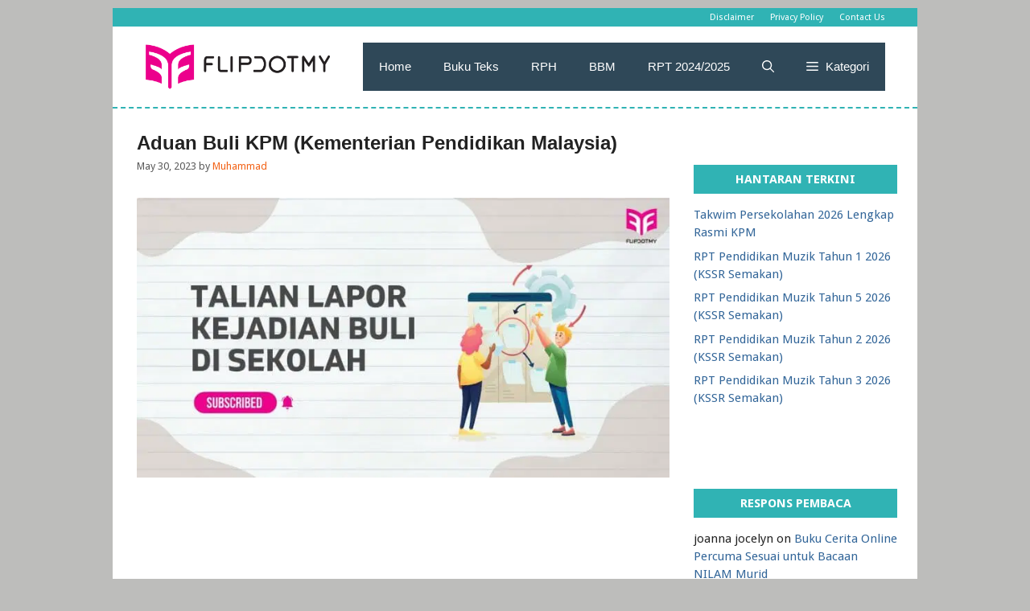

--- FILE ---
content_type: text/html; charset=UTF-8
request_url: https://flip.my/aduan-buli-kpm/
body_size: 28672
content:
                                                                                                                                                                                                                                                                                                                                                                                                                                                                                                                                                                                                                                                                                                                                                                                                                                                        <!DOCTYPE html>
<html lang="en-US" prefix="og: http://ogp.me/ns# fb: http://ogp.me/ns/fb#">
<head>
<meta charset="UTF-8">
<title>Aduan Buli KPM (Kementerian Pendidikan Malaysia) - FLIP.MY</title>


<!-- SEO by Squirrly SEO 12.4.15 - https://plugin.squirrly.co/ -->

<meta name="robots" content="index,follow">
<meta name="googlebot" content="index,follow,max-snippet:-1,max-image-preview:large,max-video-preview:-1">
<meta name="bingbot" content="index,follow,max-snippet:-1,max-image-preview:large,max-video-preview:-1">

<meta name="description" content="Laporkan kes Buli secara dalam talian, e-mel, telefon, whatsapp atau melalui Portal Aduan Buli. Murid-murid dan semua pelajar dinasihatkan untuk jaga diri, urus tingkah laku, dan terus menjadi pelajar yang berakhlak tinggi, berintegriti dan berakhlak. Surat Siaran dan Surat Pekeliling Ikhtisas (SPI) yang berkaitan kes" />
<meta name="keywords" content="Aduan Buli" />
<link rel="canonical" href="https://flip.my/aduan-buli-kpm/" />
<link rel="alternate" type="application/rss+xml" href="https://flip.my/sitemap.xml" />

<link href="/favicon.ico" rel="icon" type="image/x-icon" />

<meta property="og:url" content="https://flip.my/aduan-buli-kpm/" />
<meta property="og:title" content="Aduan Buli KPM (Kementerian Pendidikan Malaysia) - FLIP.MY" />
<meta property="og:description" content="Laporkan kes Buli secara dalam talian, e-mel, telefon, whatsapp atau melalui Portal Aduan Buli. Murid-murid dan semua pelajar dinasihatkan untuk jaga diri, urus tingkah laku, dan terus menjadi pelajar" />
<meta property="og:type" content="article" />
<meta property="og:image" content="https://e2r54i5der2.exactdn.com/wp-content/uploads/2023/05/Aduan-Buli-di-Sekolah-KPM-FLIP.MY_.jpg?strip=all" />
<meta property="og:image:width" content="1200" />
<meta property="og:image:height" content="630" />
<meta property="og:site_name" content="FLIP.MY" />
<meta property="og:locale" content="en_US" />
<meta property="og:publish_date" content="2023-05-30T21:17:21+08:00" />
<meta property="article:published_time" content="2023-05-30T21:17:21+08:00" />
<meta property="article:modified_time" content="2023-05-30T21:22:15+08:00" />
<meta property="article:section" content="Berita Semasa" />
<meta property="article:author" content="Muhammad" />
<meta property="article:tag" content="Aduan Buli" />

<meta property="article:publisher" content="https://facebook.com/flipdotmy" />

<meta property="twitter:url" content="https://flip.my/aduan-buli-kpm/" />
<meta property="twitter:title" content="Aduan Buli KPM (Kementerian Pendidikan Malaysia) - FLIP.MY" />
<meta property="twitter:description" content="Laporkan kes Buli secara dalam talian, e-mel, telefon, whatsapp atau melalui Portal Aduan Buli. Murid-murid dan semua pelajar dinasihatkan untuk jaga diri, urus tingkah laku, dan terus menjadi pelajar yang berakhlak tinggi, berintegriti dan berakhlak. Surat Siaran dan Surat" />
<meta property="twitter:image" content="https://e2r54i5der2.exactdn.com/wp-content/uploads/2023/05/Aduan-Buli-di-Sekolah-KPM-FLIP.MY_.jpg?strip=all" />
<meta property="twitter:domain" content="FLIP.MY" />
<meta property="twitter:card" content="summary_large_image" />
<meta property="twitter:creator" content="@flipdotmy" />
<meta property="twitter:site" content="@flipdotmy" />
<script async src='https://www.googletagmanager.com/gtag/js?id=G-H1X7H6WJVB'></script><script>window.dataLayer = window.dataLayer || [];function gtag(){dataLayer.push(arguments);}gtag('js', new Date());gtag('config', 'G-H1X7H6WJVB');</script>
<script type="application/ld+json">{"@context":"https://schema.org","@graph":[{"@type":"NewsArticle","@id":"https://flip.my/aduan-buli-kpm/#NewsArticle","url":"https://flip.my/aduan-buli-kpm/","headline":"Aduan Buli KPM (Kementerian Pendidikan Malaysia) - FLIP.MY  - FLIP.MY","description":"Laporkan kes Buli secara dalam talian, e-mel, telefon, whatsapp atau melalui Portal Aduan Buli. Murid-murid dan semua pelajar dinasihatkan untuk jaga diri, urus tingkah laku, dan terus menjadi pelajar yang berakhlak tinggi, berintegriti dan berakhlak. Surat Siaran dan Surat Pekeliling Ikhtisas (SPI) yang berkaitan kes","datePublished":"2023-05-30T13:17:21+08:00","dateModified":"2023-05-30T13:22:15+08:00","image":{"@type":"ImageObject","@id":"https://flip.my/aduan-buli-kpm/#4cf2bd6339","url":"https://e2r54i5der2.exactdn.com/wp-content/uploads/2023/05/Aduan-Buli-di-Sekolah-KPM-FLIP.MY_.jpg?strip=all","width":1200,"height":630},"author":{"@type":"Person","@id":"https://flip.my/author/admin/#0b25313888","url":"https://flip.my/author/admin/","name":"Muhammad"},"publisher":{"@id":"https://flip.my#organization"},"keywords":"Aduan Buli"},{"@type":"BreadcrumbList","@id":"https://flip.my/aduan-buli-kpm/#breadcrumblist","itemListElement":[{"@type":"ListItem","position":1,"item":{"@id":"https://flip.my","name":"FLIP.MY  &raquo; Portal Pendidikan dan Kerjaya"}},{"@type":"ListItem","position":2,"item":{"@id":"https://flip.my/source/berita-semasa/","name":"Berita Semasa"}},{"@type":"ListItem","position":3,"item":{"@id":"https://flip.my/aduan-buli-kpm/","name":"Aduan Buli KPM (Kementerian Pendidikan Malaysia)  - FLIP.MY"}}]}]}</script>
<!-- /SEO by Squirrly SEO - WordPress SEO Plugin -->



	
	
<style>
#wpadminbar #wp-admin-bar-wccp_free_top_button .ab-icon:before {
	content: "\f160";
	color: #02CA02;
	top: 3px;
}
#wpadminbar #wp-admin-bar-wccp_free_top_button .ab-icon {
	transform: rotate(45deg);
}
</style>
<meta name="viewport" content="width=device-width, initial-scale=1"><link rel='dns-prefetch' href='//www.googletagmanager.com' />
<link rel='dns-prefetch' href='//pagead2.googlesyndication.com' />
<link rel='dns-prefetch' href='//e2r54i5der2.exactdn.com' />
<link href='https://fonts.gstatic.com' crossorigin rel='preconnect' />
<link href='https://fonts.googleapis.com' crossorigin rel='preconnect' />
<link rel='preconnect' href='//e2r54i5der2.exactdn.com' />
<link rel='preconnect' href='//e2r54i5der2.exactdn.com' crossorigin />
<link rel="alternate" type="application/rss+xml" title="FLIP.MY &raquo; Feed" href="https://flip.my/feed/" />
<link rel="alternate" type="application/rss+xml" title="FLIP.MY &raquo; Comments Feed" href="https://flip.my/comments/feed/" />
<link rel="alternate" type="application/rss+xml" title="FLIP.MY &raquo; Aduan Buli KPM (Kementerian Pendidikan Malaysia) Comments Feed" href="https://flip.my/aduan-buli-kpm/feed/" />
<link rel="alternate" title="oEmbed (JSON)" type="application/json+oembed" href="https://flip.my/wp-json/oembed/1.0/embed?url=https%3A%2F%2Fflip.my%2Faduan-buli-kpm%2F" />
<link rel="alternate" title="oEmbed (XML)" type="text/xml+oembed" href="https://flip.my/wp-json/oembed/1.0/embed?url=https%3A%2F%2Fflip.my%2Faduan-buli-kpm%2F&#038;format=xml" />
<style id='wp-img-auto-sizes-contain-inline-css'>
img:is([sizes=auto i],[sizes^="auto," i]){contain-intrinsic-size:3000px 1500px}
/*# sourceURL=wp-img-auto-sizes-contain-inline-css */
</style>
<link rel='stylesheet' id='aca33b9c04-css' href='https://e2r54i5der2.exactdn.com/wp-content/plugins/squirrly-seo/view/assets/css/frontend.min.css?ver=12.4.15' media='all' />
<link rel='stylesheet' id='generate-fonts-css' href='//e2r54i5der2.exactdn.com/easyio-fonts/css?family=Droid+Sans:regular,700' media='all' />
<style id='wp-emoji-styles-inline-css'>

	img.wp-smiley, img.emoji {
		display: inline !important;
		border: none !important;
		box-shadow: none !important;
		height: 1em !important;
		width: 1em !important;
		margin: 0 0.07em !important;
		vertical-align: -0.1em !important;
		background: none !important;
		padding: 0 !important;
	}
/*# sourceURL=wp-emoji-styles-inline-css */
</style>
<style id='wp-block-library-inline-css'>
:root{--wp-block-synced-color:#7a00df;--wp-block-synced-color--rgb:122,0,223;--wp-bound-block-color:var(--wp-block-synced-color);--wp-editor-canvas-background:#ddd;--wp-admin-theme-color:#007cba;--wp-admin-theme-color--rgb:0,124,186;--wp-admin-theme-color-darker-10:#006ba1;--wp-admin-theme-color-darker-10--rgb:0,107,160.5;--wp-admin-theme-color-darker-20:#005a87;--wp-admin-theme-color-darker-20--rgb:0,90,135;--wp-admin-border-width-focus:2px}@media (min-resolution:192dpi){:root{--wp-admin-border-width-focus:1.5px}}.wp-element-button{cursor:pointer}:root .has-very-light-gray-background-color{background-color:#eee}:root .has-very-dark-gray-background-color{background-color:#313131}:root .has-very-light-gray-color{color:#eee}:root .has-very-dark-gray-color{color:#313131}:root .has-vivid-green-cyan-to-vivid-cyan-blue-gradient-background{background:linear-gradient(135deg,#00d084,#0693e3)}:root .has-purple-crush-gradient-background{background:linear-gradient(135deg,#34e2e4,#4721fb 50%,#ab1dfe)}:root .has-hazy-dawn-gradient-background{background:linear-gradient(135deg,#faaca8,#dad0ec)}:root .has-subdued-olive-gradient-background{background:linear-gradient(135deg,#fafae1,#67a671)}:root .has-atomic-cream-gradient-background{background:linear-gradient(135deg,#fdd79a,#004a59)}:root .has-nightshade-gradient-background{background:linear-gradient(135deg,#330968,#31cdcf)}:root .has-midnight-gradient-background{background:linear-gradient(135deg,#020381,#2874fc)}:root{--wp--preset--font-size--normal:16px;--wp--preset--font-size--huge:42px}.has-regular-font-size{font-size:1em}.has-larger-font-size{font-size:2.625em}.has-normal-font-size{font-size:var(--wp--preset--font-size--normal)}.has-huge-font-size{font-size:var(--wp--preset--font-size--huge)}.has-text-align-center{text-align:center}.has-text-align-left{text-align:left}.has-text-align-right{text-align:right}.has-fit-text{white-space:nowrap!important}#end-resizable-editor-section{display:none}.aligncenter{clear:both}.items-justified-left{justify-content:flex-start}.items-justified-center{justify-content:center}.items-justified-right{justify-content:flex-end}.items-justified-space-between{justify-content:space-between}.screen-reader-text{border:0;clip-path:inset(50%);height:1px;margin:-1px;overflow:hidden;padding:0;position:absolute;width:1px;word-wrap:normal!important}.screen-reader-text:focus{background-color:#ddd;clip-path:none;color:#444;display:block;font-size:1em;height:auto;left:5px;line-height:normal;padding:15px 23px 14px;text-decoration:none;top:5px;width:auto;z-index:100000}html :where(.has-border-color){border-style:solid}html :where([style*=border-top-color]){border-top-style:solid}html :where([style*=border-right-color]){border-right-style:solid}html :where([style*=border-bottom-color]){border-bottom-style:solid}html :where([style*=border-left-color]){border-left-style:solid}html :where([style*=border-width]){border-style:solid}html :where([style*=border-top-width]){border-top-style:solid}html :where([style*=border-right-width]){border-right-style:solid}html :where([style*=border-bottom-width]){border-bottom-style:solid}html :where([style*=border-left-width]){border-left-style:solid}html :where(img[class*=wp-image-]){height:auto;max-width:100%}:where(figure){margin:0 0 1em}html :where(.is-position-sticky){--wp-admin--admin-bar--position-offset:var(--wp-admin--admin-bar--height,0px)}@media screen and (max-width:600px){html :where(.is-position-sticky){--wp-admin--admin-bar--position-offset:0px}}

/*# sourceURL=wp-block-library-inline-css */
</style><style id='wp-block-gallery-inline-css'>
.blocks-gallery-grid:not(.has-nested-images),.wp-block-gallery:not(.has-nested-images){display:flex;flex-wrap:wrap;list-style-type:none;margin:0;padding:0}.blocks-gallery-grid:not(.has-nested-images) .blocks-gallery-image,.blocks-gallery-grid:not(.has-nested-images) .blocks-gallery-item,.wp-block-gallery:not(.has-nested-images) .blocks-gallery-image,.wp-block-gallery:not(.has-nested-images) .blocks-gallery-item{display:flex;flex-direction:column;flex-grow:1;justify-content:center;margin:0 1em 1em 0;position:relative;width:calc(50% - 1em)}.blocks-gallery-grid:not(.has-nested-images) .blocks-gallery-image:nth-of-type(2n),.blocks-gallery-grid:not(.has-nested-images) .blocks-gallery-item:nth-of-type(2n),.wp-block-gallery:not(.has-nested-images) .blocks-gallery-image:nth-of-type(2n),.wp-block-gallery:not(.has-nested-images) .blocks-gallery-item:nth-of-type(2n){margin-right:0}.blocks-gallery-grid:not(.has-nested-images) .blocks-gallery-image figure,.blocks-gallery-grid:not(.has-nested-images) .blocks-gallery-item figure,.wp-block-gallery:not(.has-nested-images) .blocks-gallery-image figure,.wp-block-gallery:not(.has-nested-images) .blocks-gallery-item figure{align-items:flex-end;display:flex;height:100%;justify-content:flex-start;margin:0}.blocks-gallery-grid:not(.has-nested-images) .blocks-gallery-image img,.blocks-gallery-grid:not(.has-nested-images) .blocks-gallery-item img,.wp-block-gallery:not(.has-nested-images) .blocks-gallery-image img,.wp-block-gallery:not(.has-nested-images) .blocks-gallery-item img{display:block;height:auto;max-width:100%;width:auto}.blocks-gallery-grid:not(.has-nested-images) .blocks-gallery-image figcaption,.blocks-gallery-grid:not(.has-nested-images) .blocks-gallery-item figcaption,.wp-block-gallery:not(.has-nested-images) .blocks-gallery-image figcaption,.wp-block-gallery:not(.has-nested-images) .blocks-gallery-item figcaption{background:linear-gradient(0deg,#000000b3,#0000004d 70%,#0000);bottom:0;box-sizing:border-box;color:#fff;font-size:.8em;margin:0;max-height:100%;overflow:auto;padding:3em .77em .7em;position:absolute;text-align:center;width:100%;z-index:2}.blocks-gallery-grid:not(.has-nested-images) .blocks-gallery-image figcaption img,.blocks-gallery-grid:not(.has-nested-images) .blocks-gallery-item figcaption img,.wp-block-gallery:not(.has-nested-images) .blocks-gallery-image figcaption img,.wp-block-gallery:not(.has-nested-images) .blocks-gallery-item figcaption img{display:inline}.blocks-gallery-grid:not(.has-nested-images) figcaption,.wp-block-gallery:not(.has-nested-images) figcaption{flex-grow:1}.blocks-gallery-grid:not(.has-nested-images).is-cropped .blocks-gallery-image a,.blocks-gallery-grid:not(.has-nested-images).is-cropped .blocks-gallery-image img,.blocks-gallery-grid:not(.has-nested-images).is-cropped .blocks-gallery-item a,.blocks-gallery-grid:not(.has-nested-images).is-cropped .blocks-gallery-item img,.wp-block-gallery:not(.has-nested-images).is-cropped .blocks-gallery-image a,.wp-block-gallery:not(.has-nested-images).is-cropped .blocks-gallery-image img,.wp-block-gallery:not(.has-nested-images).is-cropped .blocks-gallery-item a,.wp-block-gallery:not(.has-nested-images).is-cropped .blocks-gallery-item img{flex:1;height:100%;object-fit:cover;width:100%}.blocks-gallery-grid:not(.has-nested-images).columns-1 .blocks-gallery-image,.blocks-gallery-grid:not(.has-nested-images).columns-1 .blocks-gallery-item,.wp-block-gallery:not(.has-nested-images).columns-1 .blocks-gallery-image,.wp-block-gallery:not(.has-nested-images).columns-1 .blocks-gallery-item{margin-right:0;width:100%}@media (min-width:600px){.blocks-gallery-grid:not(.has-nested-images).columns-3 .blocks-gallery-image,.blocks-gallery-grid:not(.has-nested-images).columns-3 .blocks-gallery-item,.wp-block-gallery:not(.has-nested-images).columns-3 .blocks-gallery-image,.wp-block-gallery:not(.has-nested-images).columns-3 .blocks-gallery-item{margin-right:1em;width:calc(33.33333% - .66667em)}.blocks-gallery-grid:not(.has-nested-images).columns-4 .blocks-gallery-image,.blocks-gallery-grid:not(.has-nested-images).columns-4 .blocks-gallery-item,.wp-block-gallery:not(.has-nested-images).columns-4 .blocks-gallery-image,.wp-block-gallery:not(.has-nested-images).columns-4 .blocks-gallery-item{margin-right:1em;width:calc(25% - .75em)}.blocks-gallery-grid:not(.has-nested-images).columns-5 .blocks-gallery-image,.blocks-gallery-grid:not(.has-nested-images).columns-5 .blocks-gallery-item,.wp-block-gallery:not(.has-nested-images).columns-5 .blocks-gallery-image,.wp-block-gallery:not(.has-nested-images).columns-5 .blocks-gallery-item{margin-right:1em;width:calc(20% - .8em)}.blocks-gallery-grid:not(.has-nested-images).columns-6 .blocks-gallery-image,.blocks-gallery-grid:not(.has-nested-images).columns-6 .blocks-gallery-item,.wp-block-gallery:not(.has-nested-images).columns-6 .blocks-gallery-image,.wp-block-gallery:not(.has-nested-images).columns-6 .blocks-gallery-item{margin-right:1em;width:calc(16.66667% - .83333em)}.blocks-gallery-grid:not(.has-nested-images).columns-7 .blocks-gallery-image,.blocks-gallery-grid:not(.has-nested-images).columns-7 .blocks-gallery-item,.wp-block-gallery:not(.has-nested-images).columns-7 .blocks-gallery-image,.wp-block-gallery:not(.has-nested-images).columns-7 .blocks-gallery-item{margin-right:1em;width:calc(14.28571% - .85714em)}.blocks-gallery-grid:not(.has-nested-images).columns-8 .blocks-gallery-image,.blocks-gallery-grid:not(.has-nested-images).columns-8 .blocks-gallery-item,.wp-block-gallery:not(.has-nested-images).columns-8 .blocks-gallery-image,.wp-block-gallery:not(.has-nested-images).columns-8 .blocks-gallery-item{margin-right:1em;width:calc(12.5% - .875em)}.blocks-gallery-grid:not(.has-nested-images).columns-1 .blocks-gallery-image:nth-of-type(1n),.blocks-gallery-grid:not(.has-nested-images).columns-1 .blocks-gallery-item:nth-of-type(1n),.blocks-gallery-grid:not(.has-nested-images).columns-2 .blocks-gallery-image:nth-of-type(2n),.blocks-gallery-grid:not(.has-nested-images).columns-2 .blocks-gallery-item:nth-of-type(2n),.blocks-gallery-grid:not(.has-nested-images).columns-3 .blocks-gallery-image:nth-of-type(3n),.blocks-gallery-grid:not(.has-nested-images).columns-3 .blocks-gallery-item:nth-of-type(3n),.blocks-gallery-grid:not(.has-nested-images).columns-4 .blocks-gallery-image:nth-of-type(4n),.blocks-gallery-grid:not(.has-nested-images).columns-4 .blocks-gallery-item:nth-of-type(4n),.blocks-gallery-grid:not(.has-nested-images).columns-5 .blocks-gallery-image:nth-of-type(5n),.blocks-gallery-grid:not(.has-nested-images).columns-5 .blocks-gallery-item:nth-of-type(5n),.blocks-gallery-grid:not(.has-nested-images).columns-6 .blocks-gallery-image:nth-of-type(6n),.blocks-gallery-grid:not(.has-nested-images).columns-6 .blocks-gallery-item:nth-of-type(6n),.blocks-gallery-grid:not(.has-nested-images).columns-7 .blocks-gallery-image:nth-of-type(7n),.blocks-gallery-grid:not(.has-nested-images).columns-7 .blocks-gallery-item:nth-of-type(7n),.blocks-gallery-grid:not(.has-nested-images).columns-8 .blocks-gallery-image:nth-of-type(8n),.blocks-gallery-grid:not(.has-nested-images).columns-8 .blocks-gallery-item:nth-of-type(8n),.wp-block-gallery:not(.has-nested-images).columns-1 .blocks-gallery-image:nth-of-type(1n),.wp-block-gallery:not(.has-nested-images).columns-1 .blocks-gallery-item:nth-of-type(1n),.wp-block-gallery:not(.has-nested-images).columns-2 .blocks-gallery-image:nth-of-type(2n),.wp-block-gallery:not(.has-nested-images).columns-2 .blocks-gallery-item:nth-of-type(2n),.wp-block-gallery:not(.has-nested-images).columns-3 .blocks-gallery-image:nth-of-type(3n),.wp-block-gallery:not(.has-nested-images).columns-3 .blocks-gallery-item:nth-of-type(3n),.wp-block-gallery:not(.has-nested-images).columns-4 .blocks-gallery-image:nth-of-type(4n),.wp-block-gallery:not(.has-nested-images).columns-4 .blocks-gallery-item:nth-of-type(4n),.wp-block-gallery:not(.has-nested-images).columns-5 .blocks-gallery-image:nth-of-type(5n),.wp-block-gallery:not(.has-nested-images).columns-5 .blocks-gallery-item:nth-of-type(5n),.wp-block-gallery:not(.has-nested-images).columns-6 .blocks-gallery-image:nth-of-type(6n),.wp-block-gallery:not(.has-nested-images).columns-6 .blocks-gallery-item:nth-of-type(6n),.wp-block-gallery:not(.has-nested-images).columns-7 .blocks-gallery-image:nth-of-type(7n),.wp-block-gallery:not(.has-nested-images).columns-7 .blocks-gallery-item:nth-of-type(7n),.wp-block-gallery:not(.has-nested-images).columns-8 .blocks-gallery-image:nth-of-type(8n),.wp-block-gallery:not(.has-nested-images).columns-8 .blocks-gallery-item:nth-of-type(8n){margin-right:0}}.blocks-gallery-grid:not(.has-nested-images) .blocks-gallery-image:last-child,.blocks-gallery-grid:not(.has-nested-images) .blocks-gallery-item:last-child,.wp-block-gallery:not(.has-nested-images) .blocks-gallery-image:last-child,.wp-block-gallery:not(.has-nested-images) .blocks-gallery-item:last-child{margin-right:0}.blocks-gallery-grid:not(.has-nested-images).alignleft,.blocks-gallery-grid:not(.has-nested-images).alignright,.wp-block-gallery:not(.has-nested-images).alignleft,.wp-block-gallery:not(.has-nested-images).alignright{max-width:420px;width:100%}.blocks-gallery-grid:not(.has-nested-images).aligncenter .blocks-gallery-item figure,.wp-block-gallery:not(.has-nested-images).aligncenter .blocks-gallery-item figure{justify-content:center}.wp-block-gallery:not(.is-cropped) .blocks-gallery-item{align-self:flex-start}figure.wp-block-gallery.has-nested-images{align-items:normal}.wp-block-gallery.has-nested-images figure.wp-block-image:not(#individual-image){margin:0;width:calc(50% - var(--wp--style--unstable-gallery-gap, 16px)/2)}.wp-block-gallery.has-nested-images figure.wp-block-image{box-sizing:border-box;display:flex;flex-direction:column;flex-grow:1;justify-content:center;max-width:100%;position:relative}.wp-block-gallery.has-nested-images figure.wp-block-image>a,.wp-block-gallery.has-nested-images figure.wp-block-image>div{flex-direction:column;flex-grow:1;margin:0}.wp-block-gallery.has-nested-images figure.wp-block-image img{display:block;height:auto;max-width:100%!important;width:auto}.wp-block-gallery.has-nested-images figure.wp-block-image figcaption,.wp-block-gallery.has-nested-images figure.wp-block-image:has(figcaption):before{bottom:0;left:0;max-height:100%;position:absolute;right:0}.wp-block-gallery.has-nested-images figure.wp-block-image:has(figcaption):before{backdrop-filter:blur(3px);content:"";height:100%;-webkit-mask-image:linear-gradient(0deg,#000 20%,#0000);mask-image:linear-gradient(0deg,#000 20%,#0000);max-height:40%;pointer-events:none}.wp-block-gallery.has-nested-images figure.wp-block-image figcaption{box-sizing:border-box;color:#fff;font-size:13px;margin:0;overflow:auto;padding:1em;text-align:center;text-shadow:0 0 1.5px #000}.wp-block-gallery.has-nested-images figure.wp-block-image figcaption::-webkit-scrollbar{height:12px;width:12px}.wp-block-gallery.has-nested-images figure.wp-block-image figcaption::-webkit-scrollbar-track{background-color:initial}.wp-block-gallery.has-nested-images figure.wp-block-image figcaption::-webkit-scrollbar-thumb{background-clip:padding-box;background-color:initial;border:3px solid #0000;border-radius:8px}.wp-block-gallery.has-nested-images figure.wp-block-image figcaption:focus-within::-webkit-scrollbar-thumb,.wp-block-gallery.has-nested-images figure.wp-block-image figcaption:focus::-webkit-scrollbar-thumb,.wp-block-gallery.has-nested-images figure.wp-block-image figcaption:hover::-webkit-scrollbar-thumb{background-color:#fffc}.wp-block-gallery.has-nested-images figure.wp-block-image figcaption{scrollbar-color:#0000 #0000;scrollbar-gutter:stable both-edges;scrollbar-width:thin}.wp-block-gallery.has-nested-images figure.wp-block-image figcaption:focus,.wp-block-gallery.has-nested-images figure.wp-block-image figcaption:focus-within,.wp-block-gallery.has-nested-images figure.wp-block-image figcaption:hover{scrollbar-color:#fffc #0000}.wp-block-gallery.has-nested-images figure.wp-block-image figcaption{will-change:transform}@media (hover:none){.wp-block-gallery.has-nested-images figure.wp-block-image figcaption{scrollbar-color:#fffc #0000}}.wp-block-gallery.has-nested-images figure.wp-block-image figcaption{background:linear-gradient(0deg,#0006,#0000)}.wp-block-gallery.has-nested-images figure.wp-block-image figcaption img{display:inline}.wp-block-gallery.has-nested-images figure.wp-block-image figcaption a{color:inherit}.wp-block-gallery.has-nested-images figure.wp-block-image.has-custom-border img{box-sizing:border-box}.wp-block-gallery.has-nested-images figure.wp-block-image.has-custom-border>a,.wp-block-gallery.has-nested-images figure.wp-block-image.has-custom-border>div,.wp-block-gallery.has-nested-images figure.wp-block-image.is-style-rounded>a,.wp-block-gallery.has-nested-images figure.wp-block-image.is-style-rounded>div{flex:1 1 auto}.wp-block-gallery.has-nested-images figure.wp-block-image.has-custom-border figcaption,.wp-block-gallery.has-nested-images figure.wp-block-image.is-style-rounded figcaption{background:none;color:inherit;flex:initial;margin:0;padding:10px 10px 9px;position:relative;text-shadow:none}.wp-block-gallery.has-nested-images figure.wp-block-image.has-custom-border:before,.wp-block-gallery.has-nested-images figure.wp-block-image.is-style-rounded:before{content:none}.wp-block-gallery.has-nested-images figcaption{flex-basis:100%;flex-grow:1;text-align:center}.wp-block-gallery.has-nested-images:not(.is-cropped) figure.wp-block-image:not(#individual-image){margin-bottom:auto;margin-top:0}.wp-block-gallery.has-nested-images.is-cropped figure.wp-block-image:not(#individual-image){align-self:inherit}.wp-block-gallery.has-nested-images.is-cropped figure.wp-block-image:not(#individual-image)>a,.wp-block-gallery.has-nested-images.is-cropped figure.wp-block-image:not(#individual-image)>div:not(.components-drop-zone){display:flex}.wp-block-gallery.has-nested-images.is-cropped figure.wp-block-image:not(#individual-image) a,.wp-block-gallery.has-nested-images.is-cropped figure.wp-block-image:not(#individual-image) img{flex:1 0 0%;height:100%;object-fit:cover;width:100%}.wp-block-gallery.has-nested-images.columns-1 figure.wp-block-image:not(#individual-image){width:100%}@media (min-width:600px){.wp-block-gallery.has-nested-images.columns-3 figure.wp-block-image:not(#individual-image){width:calc(33.33333% - var(--wp--style--unstable-gallery-gap, 16px)*.66667)}.wp-block-gallery.has-nested-images.columns-4 figure.wp-block-image:not(#individual-image){width:calc(25% - var(--wp--style--unstable-gallery-gap, 16px)*.75)}.wp-block-gallery.has-nested-images.columns-5 figure.wp-block-image:not(#individual-image){width:calc(20% - var(--wp--style--unstable-gallery-gap, 16px)*.8)}.wp-block-gallery.has-nested-images.columns-6 figure.wp-block-image:not(#individual-image){width:calc(16.66667% - var(--wp--style--unstable-gallery-gap, 16px)*.83333)}.wp-block-gallery.has-nested-images.columns-7 figure.wp-block-image:not(#individual-image){width:calc(14.28571% - var(--wp--style--unstable-gallery-gap, 16px)*.85714)}.wp-block-gallery.has-nested-images.columns-8 figure.wp-block-image:not(#individual-image){width:calc(12.5% - var(--wp--style--unstable-gallery-gap, 16px)*.875)}.wp-block-gallery.has-nested-images.columns-default figure.wp-block-image:not(#individual-image){width:calc(33.33% - var(--wp--style--unstable-gallery-gap, 16px)*.66667)}.wp-block-gallery.has-nested-images.columns-default figure.wp-block-image:not(#individual-image):first-child:nth-last-child(2),.wp-block-gallery.has-nested-images.columns-default figure.wp-block-image:not(#individual-image):first-child:nth-last-child(2)~figure.wp-block-image:not(#individual-image){width:calc(50% - var(--wp--style--unstable-gallery-gap, 16px)*.5)}.wp-block-gallery.has-nested-images.columns-default figure.wp-block-image:not(#individual-image):first-child:last-child{width:100%}}.wp-block-gallery.has-nested-images.alignleft,.wp-block-gallery.has-nested-images.alignright{max-width:420px;width:100%}.wp-block-gallery.has-nested-images.aligncenter{justify-content:center}
/*# sourceURL=https://e2r54i5der2.exactdn.com/wp-includes/blocks/gallery/style.min.css */
</style>
<style id='wp-block-heading-inline-css'>
h1:where(.wp-block-heading).has-background,h2:where(.wp-block-heading).has-background,h3:where(.wp-block-heading).has-background,h4:where(.wp-block-heading).has-background,h5:where(.wp-block-heading).has-background,h6:where(.wp-block-heading).has-background{padding:1.25em 2.375em}h1.has-text-align-left[style*=writing-mode]:where([style*=vertical-lr]),h1.has-text-align-right[style*=writing-mode]:where([style*=vertical-rl]),h2.has-text-align-left[style*=writing-mode]:where([style*=vertical-lr]),h2.has-text-align-right[style*=writing-mode]:where([style*=vertical-rl]),h3.has-text-align-left[style*=writing-mode]:where([style*=vertical-lr]),h3.has-text-align-right[style*=writing-mode]:where([style*=vertical-rl]),h4.has-text-align-left[style*=writing-mode]:where([style*=vertical-lr]),h4.has-text-align-right[style*=writing-mode]:where([style*=vertical-rl]),h5.has-text-align-left[style*=writing-mode]:where([style*=vertical-lr]),h5.has-text-align-right[style*=writing-mode]:where([style*=vertical-rl]),h6.has-text-align-left[style*=writing-mode]:where([style*=vertical-lr]),h6.has-text-align-right[style*=writing-mode]:where([style*=vertical-rl]){rotate:180deg}
/*# sourceURL=https://e2r54i5der2.exactdn.com/wp-includes/blocks/heading/style.min.css */
</style>
<style id='wp-block-image-inline-css'>
.wp-block-image>a,.wp-block-image>figure>a{display:inline-block}.wp-block-image img{box-sizing:border-box;height:auto;max-width:100%;vertical-align:bottom}@media not (prefers-reduced-motion){.wp-block-image img.hide{visibility:hidden}.wp-block-image img.show{animation:show-content-image .4s}}.wp-block-image[style*=border-radius] img,.wp-block-image[style*=border-radius]>a{border-radius:inherit}.wp-block-image.has-custom-border img{box-sizing:border-box}.wp-block-image.aligncenter{text-align:center}.wp-block-image.alignfull>a,.wp-block-image.alignwide>a{width:100%}.wp-block-image.alignfull img,.wp-block-image.alignwide img{height:auto;width:100%}.wp-block-image .aligncenter,.wp-block-image .alignleft,.wp-block-image .alignright,.wp-block-image.aligncenter,.wp-block-image.alignleft,.wp-block-image.alignright{display:table}.wp-block-image .aligncenter>figcaption,.wp-block-image .alignleft>figcaption,.wp-block-image .alignright>figcaption,.wp-block-image.aligncenter>figcaption,.wp-block-image.alignleft>figcaption,.wp-block-image.alignright>figcaption{caption-side:bottom;display:table-caption}.wp-block-image .alignleft{float:left;margin:.5em 1em .5em 0}.wp-block-image .alignright{float:right;margin:.5em 0 .5em 1em}.wp-block-image .aligncenter{margin-left:auto;margin-right:auto}.wp-block-image :where(figcaption){margin-bottom:1em;margin-top:.5em}.wp-block-image.is-style-circle-mask img{border-radius:9999px}@supports ((-webkit-mask-image:none) or (mask-image:none)) or (-webkit-mask-image:none){.wp-block-image.is-style-circle-mask img{border-radius:0;-webkit-mask-image:url('data:image/svg+xml;utf8,<svg viewBox="0 0 100 100" xmlns="http://www.w3.org/2000/svg"><circle cx="50" cy="50" r="50"/></svg>');mask-image:url('data:image/svg+xml;utf8,<svg viewBox="0 0 100 100" xmlns="http://www.w3.org/2000/svg"><circle cx="50" cy="50" r="50"/></svg>');mask-mode:alpha;-webkit-mask-position:center;mask-position:center;-webkit-mask-repeat:no-repeat;mask-repeat:no-repeat;-webkit-mask-size:contain;mask-size:contain}}:root :where(.wp-block-image.is-style-rounded img,.wp-block-image .is-style-rounded img){border-radius:9999px}.wp-block-image figure{margin:0}.wp-lightbox-container{display:flex;flex-direction:column;position:relative}.wp-lightbox-container img{cursor:zoom-in}.wp-lightbox-container img:hover+button{opacity:1}.wp-lightbox-container button{align-items:center;backdrop-filter:blur(16px) saturate(180%);background-color:#5a5a5a40;border:none;border-radius:4px;cursor:zoom-in;display:flex;height:20px;justify-content:center;opacity:0;padding:0;position:absolute;right:16px;text-align:center;top:16px;width:20px;z-index:100}@media not (prefers-reduced-motion){.wp-lightbox-container button{transition:opacity .2s ease}}.wp-lightbox-container button:focus-visible{outline:3px auto #5a5a5a40;outline:3px auto -webkit-focus-ring-color;outline-offset:3px}.wp-lightbox-container button:hover{cursor:pointer;opacity:1}.wp-lightbox-container button:focus{opacity:1}.wp-lightbox-container button:focus,.wp-lightbox-container button:hover,.wp-lightbox-container button:not(:hover):not(:active):not(.has-background){background-color:#5a5a5a40;border:none}.wp-lightbox-overlay{box-sizing:border-box;cursor:zoom-out;height:100vh;left:0;overflow:hidden;position:fixed;top:0;visibility:hidden;width:100%;z-index:100000}.wp-lightbox-overlay .close-button{align-items:center;cursor:pointer;display:flex;justify-content:center;min-height:40px;min-width:40px;padding:0;position:absolute;right:calc(env(safe-area-inset-right) + 16px);top:calc(env(safe-area-inset-top) + 16px);z-index:5000000}.wp-lightbox-overlay .close-button:focus,.wp-lightbox-overlay .close-button:hover,.wp-lightbox-overlay .close-button:not(:hover):not(:active):not(.has-background){background:none;border:none}.wp-lightbox-overlay .lightbox-image-container{height:var(--wp--lightbox-container-height);left:50%;overflow:hidden;position:absolute;top:50%;transform:translate(-50%,-50%);transform-origin:top left;width:var(--wp--lightbox-container-width);z-index:9999999999}.wp-lightbox-overlay .wp-block-image{align-items:center;box-sizing:border-box;display:flex;height:100%;justify-content:center;margin:0;position:relative;transform-origin:0 0;width:100%;z-index:3000000}.wp-lightbox-overlay .wp-block-image img{height:var(--wp--lightbox-image-height);min-height:var(--wp--lightbox-image-height);min-width:var(--wp--lightbox-image-width);width:var(--wp--lightbox-image-width)}.wp-lightbox-overlay .wp-block-image figcaption{display:none}.wp-lightbox-overlay button{background:none;border:none}.wp-lightbox-overlay .scrim{background-color:#fff;height:100%;opacity:.9;position:absolute;width:100%;z-index:2000000}.wp-lightbox-overlay.active{visibility:visible}@media not (prefers-reduced-motion){.wp-lightbox-overlay.active{animation:turn-on-visibility .25s both}.wp-lightbox-overlay.active img{animation:turn-on-visibility .35s both}.wp-lightbox-overlay.show-closing-animation:not(.active){animation:turn-off-visibility .35s both}.wp-lightbox-overlay.show-closing-animation:not(.active) img{animation:turn-off-visibility .25s both}.wp-lightbox-overlay.zoom.active{animation:none;opacity:1;visibility:visible}.wp-lightbox-overlay.zoom.active .lightbox-image-container{animation:lightbox-zoom-in .4s}.wp-lightbox-overlay.zoom.active .lightbox-image-container img{animation:none}.wp-lightbox-overlay.zoom.active .scrim{animation:turn-on-visibility .4s forwards}.wp-lightbox-overlay.zoom.show-closing-animation:not(.active){animation:none}.wp-lightbox-overlay.zoom.show-closing-animation:not(.active) .lightbox-image-container{animation:lightbox-zoom-out .4s}.wp-lightbox-overlay.zoom.show-closing-animation:not(.active) .lightbox-image-container img{animation:none}.wp-lightbox-overlay.zoom.show-closing-animation:not(.active) .scrim{animation:turn-off-visibility .4s forwards}}@keyframes show-content-image{0%{visibility:hidden}99%{visibility:hidden}to{visibility:visible}}@keyframes turn-on-visibility{0%{opacity:0}to{opacity:1}}@keyframes turn-off-visibility{0%{opacity:1;visibility:visible}99%{opacity:0;visibility:visible}to{opacity:0;visibility:hidden}}@keyframes lightbox-zoom-in{0%{transform:translate(calc((-100vw + var(--wp--lightbox-scrollbar-width))/2 + var(--wp--lightbox-initial-left-position)),calc(-50vh + var(--wp--lightbox-initial-top-position))) scale(var(--wp--lightbox-scale))}to{transform:translate(-50%,-50%) scale(1)}}@keyframes lightbox-zoom-out{0%{transform:translate(-50%,-50%) scale(1);visibility:visible}99%{visibility:visible}to{transform:translate(calc((-100vw + var(--wp--lightbox-scrollbar-width))/2 + var(--wp--lightbox-initial-left-position)),calc(-50vh + var(--wp--lightbox-initial-top-position))) scale(var(--wp--lightbox-scale));visibility:hidden}}
/*# sourceURL=https://e2r54i5der2.exactdn.com/wp-includes/blocks/image/style.min.css */
</style>
<style id='wp-block-list-inline-css'>
ol,ul{box-sizing:border-box}:root :where(.wp-block-list.has-background){padding:1.25em 2.375em}
/*# sourceURL=https://e2r54i5der2.exactdn.com/wp-includes/blocks/list/style.min.css */
</style>
<style id='wp-block-columns-inline-css'>
.wp-block-columns{box-sizing:border-box;display:flex;flex-wrap:wrap!important}@media (min-width:782px){.wp-block-columns{flex-wrap:nowrap!important}}.wp-block-columns{align-items:normal!important}.wp-block-columns.are-vertically-aligned-top{align-items:flex-start}.wp-block-columns.are-vertically-aligned-center{align-items:center}.wp-block-columns.are-vertically-aligned-bottom{align-items:flex-end}@media (max-width:781px){.wp-block-columns:not(.is-not-stacked-on-mobile)>.wp-block-column{flex-basis:100%!important}}@media (min-width:782px){.wp-block-columns:not(.is-not-stacked-on-mobile)>.wp-block-column{flex-basis:0;flex-grow:1}.wp-block-columns:not(.is-not-stacked-on-mobile)>.wp-block-column[style*=flex-basis]{flex-grow:0}}.wp-block-columns.is-not-stacked-on-mobile{flex-wrap:nowrap!important}.wp-block-columns.is-not-stacked-on-mobile>.wp-block-column{flex-basis:0;flex-grow:1}.wp-block-columns.is-not-stacked-on-mobile>.wp-block-column[style*=flex-basis]{flex-grow:0}:where(.wp-block-columns){margin-bottom:1.75em}:where(.wp-block-columns.has-background){padding:1.25em 2.375em}.wp-block-column{flex-grow:1;min-width:0;overflow-wrap:break-word;word-break:break-word}.wp-block-column.is-vertically-aligned-top{align-self:flex-start}.wp-block-column.is-vertically-aligned-center{align-self:center}.wp-block-column.is-vertically-aligned-bottom{align-self:flex-end}.wp-block-column.is-vertically-aligned-stretch{align-self:stretch}.wp-block-column.is-vertically-aligned-bottom,.wp-block-column.is-vertically-aligned-center,.wp-block-column.is-vertically-aligned-top{width:100%}
/*# sourceURL=https://e2r54i5der2.exactdn.com/wp-includes/blocks/columns/style.min.css */
</style>
<style id='wp-block-paragraph-inline-css'>
.is-small-text{font-size:.875em}.is-regular-text{font-size:1em}.is-large-text{font-size:2.25em}.is-larger-text{font-size:3em}.has-drop-cap:not(:focus):first-letter{float:left;font-size:8.4em;font-style:normal;font-weight:100;line-height:.68;margin:.05em .1em 0 0;text-transform:uppercase}body.rtl .has-drop-cap:not(:focus):first-letter{float:none;margin-left:.1em}p.has-drop-cap.has-background{overflow:hidden}:root :where(p.has-background){padding:1.25em 2.375em}:where(p.has-text-color:not(.has-link-color)) a{color:inherit}p.has-text-align-left[style*="writing-mode:vertical-lr"],p.has-text-align-right[style*="writing-mode:vertical-rl"]{rotate:180deg}
/*# sourceURL=https://e2r54i5der2.exactdn.com/wp-includes/blocks/paragraph/style.min.css */
</style>
<style id='global-styles-inline-css'>
:root{--wp--preset--aspect-ratio--square: 1;--wp--preset--aspect-ratio--4-3: 4/3;--wp--preset--aspect-ratio--3-4: 3/4;--wp--preset--aspect-ratio--3-2: 3/2;--wp--preset--aspect-ratio--2-3: 2/3;--wp--preset--aspect-ratio--16-9: 16/9;--wp--preset--aspect-ratio--9-16: 9/16;--wp--preset--color--black: #000000;--wp--preset--color--cyan-bluish-gray: #abb8c3;--wp--preset--color--white: #ffffff;--wp--preset--color--pale-pink: #f78da7;--wp--preset--color--vivid-red: #cf2e2e;--wp--preset--color--luminous-vivid-orange: #ff6900;--wp--preset--color--luminous-vivid-amber: #fcb900;--wp--preset--color--light-green-cyan: #7bdcb5;--wp--preset--color--vivid-green-cyan: #00d084;--wp--preset--color--pale-cyan-blue: #8ed1fc;--wp--preset--color--vivid-cyan-blue: #0693e3;--wp--preset--color--vivid-purple: #9b51e0;--wp--preset--color--contrast: var(--contrast);--wp--preset--color--contrast-2: var(--contrast-2);--wp--preset--color--contrast-3: var(--contrast-3);--wp--preset--color--base: var(--base);--wp--preset--color--base-2: var(--base-2);--wp--preset--color--base-3: var(--base-3);--wp--preset--color--accent: var(--accent);--wp--preset--gradient--vivid-cyan-blue-to-vivid-purple: linear-gradient(135deg,rgb(6,147,227) 0%,rgb(155,81,224) 100%);--wp--preset--gradient--light-green-cyan-to-vivid-green-cyan: linear-gradient(135deg,rgb(122,220,180) 0%,rgb(0,208,130) 100%);--wp--preset--gradient--luminous-vivid-amber-to-luminous-vivid-orange: linear-gradient(135deg,rgb(252,185,0) 0%,rgb(255,105,0) 100%);--wp--preset--gradient--luminous-vivid-orange-to-vivid-red: linear-gradient(135deg,rgb(255,105,0) 0%,rgb(207,46,46) 100%);--wp--preset--gradient--very-light-gray-to-cyan-bluish-gray: linear-gradient(135deg,rgb(238,238,238) 0%,rgb(169,184,195) 100%);--wp--preset--gradient--cool-to-warm-spectrum: linear-gradient(135deg,rgb(74,234,220) 0%,rgb(151,120,209) 20%,rgb(207,42,186) 40%,rgb(238,44,130) 60%,rgb(251,105,98) 80%,rgb(254,248,76) 100%);--wp--preset--gradient--blush-light-purple: linear-gradient(135deg,rgb(255,206,236) 0%,rgb(152,150,240) 100%);--wp--preset--gradient--blush-bordeaux: linear-gradient(135deg,rgb(254,205,165) 0%,rgb(254,45,45) 50%,rgb(107,0,62) 100%);--wp--preset--gradient--luminous-dusk: linear-gradient(135deg,rgb(255,203,112) 0%,rgb(199,81,192) 50%,rgb(65,88,208) 100%);--wp--preset--gradient--pale-ocean: linear-gradient(135deg,rgb(255,245,203) 0%,rgb(182,227,212) 50%,rgb(51,167,181) 100%);--wp--preset--gradient--electric-grass: linear-gradient(135deg,rgb(202,248,128) 0%,rgb(113,206,126) 100%);--wp--preset--gradient--midnight: linear-gradient(135deg,rgb(2,3,129) 0%,rgb(40,116,252) 100%);--wp--preset--font-size--small: 13px;--wp--preset--font-size--medium: 20px;--wp--preset--font-size--large: 36px;--wp--preset--font-size--x-large: 42px;--wp--preset--spacing--20: 0.44rem;--wp--preset--spacing--30: 0.67rem;--wp--preset--spacing--40: 1rem;--wp--preset--spacing--50: 1.5rem;--wp--preset--spacing--60: 2.25rem;--wp--preset--spacing--70: 3.38rem;--wp--preset--spacing--80: 5.06rem;--wp--preset--shadow--natural: 6px 6px 9px rgba(0, 0, 0, 0.2);--wp--preset--shadow--deep: 12px 12px 50px rgba(0, 0, 0, 0.4);--wp--preset--shadow--sharp: 6px 6px 0px rgba(0, 0, 0, 0.2);--wp--preset--shadow--outlined: 6px 6px 0px -3px rgb(255, 255, 255), 6px 6px rgb(0, 0, 0);--wp--preset--shadow--crisp: 6px 6px 0px rgb(0, 0, 0);}:where(.is-layout-flex){gap: 0.5em;}:where(.is-layout-grid){gap: 0.5em;}body .is-layout-flex{display: flex;}.is-layout-flex{flex-wrap: wrap;align-items: center;}.is-layout-flex > :is(*, div){margin: 0;}body .is-layout-grid{display: grid;}.is-layout-grid > :is(*, div){margin: 0;}:where(.wp-block-columns.is-layout-flex){gap: 2em;}:where(.wp-block-columns.is-layout-grid){gap: 2em;}:where(.wp-block-post-template.is-layout-flex){gap: 1.25em;}:where(.wp-block-post-template.is-layout-grid){gap: 1.25em;}.has-black-color{color: var(--wp--preset--color--black) !important;}.has-cyan-bluish-gray-color{color: var(--wp--preset--color--cyan-bluish-gray) !important;}.has-white-color{color: var(--wp--preset--color--white) !important;}.has-pale-pink-color{color: var(--wp--preset--color--pale-pink) !important;}.has-vivid-red-color{color: var(--wp--preset--color--vivid-red) !important;}.has-luminous-vivid-orange-color{color: var(--wp--preset--color--luminous-vivid-orange) !important;}.has-luminous-vivid-amber-color{color: var(--wp--preset--color--luminous-vivid-amber) !important;}.has-light-green-cyan-color{color: var(--wp--preset--color--light-green-cyan) !important;}.has-vivid-green-cyan-color{color: var(--wp--preset--color--vivid-green-cyan) !important;}.has-pale-cyan-blue-color{color: var(--wp--preset--color--pale-cyan-blue) !important;}.has-vivid-cyan-blue-color{color: var(--wp--preset--color--vivid-cyan-blue) !important;}.has-vivid-purple-color{color: var(--wp--preset--color--vivid-purple) !important;}.has-black-background-color{background-color: var(--wp--preset--color--black) !important;}.has-cyan-bluish-gray-background-color{background-color: var(--wp--preset--color--cyan-bluish-gray) !important;}.has-white-background-color{background-color: var(--wp--preset--color--white) !important;}.has-pale-pink-background-color{background-color: var(--wp--preset--color--pale-pink) !important;}.has-vivid-red-background-color{background-color: var(--wp--preset--color--vivid-red) !important;}.has-luminous-vivid-orange-background-color{background-color: var(--wp--preset--color--luminous-vivid-orange) !important;}.has-luminous-vivid-amber-background-color{background-color: var(--wp--preset--color--luminous-vivid-amber) !important;}.has-light-green-cyan-background-color{background-color: var(--wp--preset--color--light-green-cyan) !important;}.has-vivid-green-cyan-background-color{background-color: var(--wp--preset--color--vivid-green-cyan) !important;}.has-pale-cyan-blue-background-color{background-color: var(--wp--preset--color--pale-cyan-blue) !important;}.has-vivid-cyan-blue-background-color{background-color: var(--wp--preset--color--vivid-cyan-blue) !important;}.has-vivid-purple-background-color{background-color: var(--wp--preset--color--vivid-purple) !important;}.has-black-border-color{border-color: var(--wp--preset--color--black) !important;}.has-cyan-bluish-gray-border-color{border-color: var(--wp--preset--color--cyan-bluish-gray) !important;}.has-white-border-color{border-color: var(--wp--preset--color--white) !important;}.has-pale-pink-border-color{border-color: var(--wp--preset--color--pale-pink) !important;}.has-vivid-red-border-color{border-color: var(--wp--preset--color--vivid-red) !important;}.has-luminous-vivid-orange-border-color{border-color: var(--wp--preset--color--luminous-vivid-orange) !important;}.has-luminous-vivid-amber-border-color{border-color: var(--wp--preset--color--luminous-vivid-amber) !important;}.has-light-green-cyan-border-color{border-color: var(--wp--preset--color--light-green-cyan) !important;}.has-vivid-green-cyan-border-color{border-color: var(--wp--preset--color--vivid-green-cyan) !important;}.has-pale-cyan-blue-border-color{border-color: var(--wp--preset--color--pale-cyan-blue) !important;}.has-vivid-cyan-blue-border-color{border-color: var(--wp--preset--color--vivid-cyan-blue) !important;}.has-vivid-purple-border-color{border-color: var(--wp--preset--color--vivid-purple) !important;}.has-vivid-cyan-blue-to-vivid-purple-gradient-background{background: var(--wp--preset--gradient--vivid-cyan-blue-to-vivid-purple) !important;}.has-light-green-cyan-to-vivid-green-cyan-gradient-background{background: var(--wp--preset--gradient--light-green-cyan-to-vivid-green-cyan) !important;}.has-luminous-vivid-amber-to-luminous-vivid-orange-gradient-background{background: var(--wp--preset--gradient--luminous-vivid-amber-to-luminous-vivid-orange) !important;}.has-luminous-vivid-orange-to-vivid-red-gradient-background{background: var(--wp--preset--gradient--luminous-vivid-orange-to-vivid-red) !important;}.has-very-light-gray-to-cyan-bluish-gray-gradient-background{background: var(--wp--preset--gradient--very-light-gray-to-cyan-bluish-gray) !important;}.has-cool-to-warm-spectrum-gradient-background{background: var(--wp--preset--gradient--cool-to-warm-spectrum) !important;}.has-blush-light-purple-gradient-background{background: var(--wp--preset--gradient--blush-light-purple) !important;}.has-blush-bordeaux-gradient-background{background: var(--wp--preset--gradient--blush-bordeaux) !important;}.has-luminous-dusk-gradient-background{background: var(--wp--preset--gradient--luminous-dusk) !important;}.has-pale-ocean-gradient-background{background: var(--wp--preset--gradient--pale-ocean) !important;}.has-electric-grass-gradient-background{background: var(--wp--preset--gradient--electric-grass) !important;}.has-midnight-gradient-background{background: var(--wp--preset--gradient--midnight) !important;}.has-small-font-size{font-size: var(--wp--preset--font-size--small) !important;}.has-medium-font-size{font-size: var(--wp--preset--font-size--medium) !important;}.has-large-font-size{font-size: var(--wp--preset--font-size--large) !important;}.has-x-large-font-size{font-size: var(--wp--preset--font-size--x-large) !important;}
:where(.wp-block-columns.is-layout-flex){gap: 2em;}:where(.wp-block-columns.is-layout-grid){gap: 2em;}
/*# sourceURL=global-styles-inline-css */
</style>
<style id='core-block-supports-inline-css'>
.wp-block-gallery.wp-block-gallery-1{--wp--style--unstable-gallery-gap:var( --wp--style--gallery-gap-default, var( --gallery-block--gutter-size, var( --wp--style--block-gap, 0.5em ) ) );gap:var( --wp--style--gallery-gap-default, var( --gallery-block--gutter-size, var( --wp--style--block-gap, 0.5em ) ) );}.wp-container-core-columns-is-layout-9d6595d7{flex-wrap:nowrap;}
/*# sourceURL=core-block-supports-inline-css */
</style>

<style id='classic-theme-styles-inline-css'>
/*! This file is auto-generated */
.wp-block-button__link{color:#fff;background-color:#32373c;border-radius:9999px;box-shadow:none;text-decoration:none;padding:calc(.667em + 2px) calc(1.333em + 2px);font-size:1.125em}.wp-block-file__button{background:#32373c;color:#fff;text-decoration:none}
/*# sourceURL=/wp-includes/css/classic-themes.min.css */
</style>
<link rel='stylesheet' id='generate-comments-css' href='https://e2r54i5der2.exactdn.com/wp-content/themes/generatepress/assets/css/components/comments.min.css?ver=3.6.1' media='all' />
<link rel='stylesheet' id='generate-widget-areas-css' href='https://e2r54i5der2.exactdn.com/wp-content/themes/generatepress/assets/css/components/widget-areas.min.css?ver=3.6.1' media='all' />
<link rel='stylesheet' id='generate-style-css' href='https://e2r54i5der2.exactdn.com/wp-content/themes/generatepress/assets/css/main.min.css?ver=3.6.1' media='all' />
<style id='generate-style-inline-css'>
body{background-color:#bdbdbb;color:#222222;}a{color:#f26419;}a:hover, a:focus, a:active{color:#f6ae2d;}.grid-container{max-width:1000px;}.wp-block-group__inner-container{max-width:1000px;margin-left:auto;margin-right:auto;}.site-header .header-image{width:230px;}.generate-back-to-top{font-size:20px;border-radius:3px;position:fixed;bottom:30px;right:30px;line-height:40px;width:40px;text-align:center;z-index:10;transition:opacity 300ms ease-in-out;opacity:0.1;transform:translateY(1000px);}.generate-back-to-top__show{opacity:1;transform:translateY(0);}.navigation-search{position:absolute;left:-99999px;pointer-events:none;visibility:hidden;z-index:20;width:100%;top:0;transition:opacity 100ms ease-in-out;opacity:0;}.navigation-search.nav-search-active{left:0;right:0;pointer-events:auto;visibility:visible;opacity:1;}.navigation-search input[type="search"]{outline:0;border:0;vertical-align:bottom;line-height:1;opacity:0.9;width:100%;z-index:20;border-radius:0;-webkit-appearance:none;height:60px;}.navigation-search input::-ms-clear{display:none;width:0;height:0;}.navigation-search input::-ms-reveal{display:none;width:0;height:0;}.navigation-search input::-webkit-search-decoration, .navigation-search input::-webkit-search-cancel-button, .navigation-search input::-webkit-search-results-button, .navigation-search input::-webkit-search-results-decoration{display:none;}.gen-sidebar-nav .navigation-search{top:auto;bottom:0;}.dropdown-click .main-navigation ul ul{display:none;visibility:hidden;}.dropdown-click .main-navigation ul ul ul.toggled-on{left:0;top:auto;position:relative;box-shadow:none;border-bottom:1px solid rgba(0,0,0,0.05);}.dropdown-click .main-navigation ul ul li:last-child > ul.toggled-on{border-bottom:0;}.dropdown-click .main-navigation ul.toggled-on, .dropdown-click .main-navigation ul li.sfHover > ul.toggled-on{display:block;left:auto;right:auto;opacity:1;visibility:visible;pointer-events:auto;height:auto;overflow:visible;float:none;}.dropdown-click .main-navigation.sub-menu-left .sub-menu.toggled-on, .dropdown-click .main-navigation.sub-menu-left ul li.sfHover > ul.toggled-on{right:0;}.dropdown-click nav ul ul ul{background-color:transparent;}.dropdown-click .widget-area .main-navigation ul ul{top:auto;position:absolute;float:none;width:100%;left:-99999px;}.dropdown-click .widget-area .main-navigation ul ul.toggled-on{position:relative;left:0;right:0;}.dropdown-click .widget-area.sidebar .main-navigation ul li.sfHover ul, .dropdown-click .widget-area.sidebar .main-navigation ul li:hover ul{right:0;left:0;}.dropdown-click .sfHover > a > .dropdown-menu-toggle > .gp-icon svg{transform:rotate(180deg);}:root{--contrast:#222222;--contrast-2:#575760;--contrast-3:#b2b2be;--base:#f0f0f0;--base-2:#f7f8f9;--base-3:#ffffff;--accent:#1e73be;}:root .has-contrast-color{color:var(--contrast);}:root .has-contrast-background-color{background-color:var(--contrast);}:root .has-contrast-2-color{color:var(--contrast-2);}:root .has-contrast-2-background-color{background-color:var(--contrast-2);}:root .has-contrast-3-color{color:var(--contrast-3);}:root .has-contrast-3-background-color{background-color:var(--contrast-3);}:root .has-base-color{color:var(--base);}:root .has-base-background-color{background-color:var(--base);}:root .has-base-2-color{color:var(--base-2);}:root .has-base-2-background-color{background-color:var(--base-2);}:root .has-base-3-color{color:var(--base-3);}:root .has-base-3-background-color{background-color:var(--base-3);}:root .has-accent-color{color:var(--accent);}:root .has-accent-background-color{background-color:var(--accent);}body, button, input, select, textarea{font-family:"Droid Sans", sans-serif;font-size:15px;}body{line-height:1.5;}.entry-content > [class*="wp-block-"]:not(:last-child):not(.wp-block-heading){margin-bottom:1.5em;}.top-bar{font-size:11px;}.main-title{text-transform:uppercase;}.main-navigation a, .menu-toggle{font-family:Tahoma, Geneva, sans-serif;}.main-navigation .main-nav ul ul li a{font-size:14px;}.widget-title{font-weight:bold;text-transform:uppercase;font-size:15px;margin-bottom:15px;}.sidebar .widget, .footer-widgets .widget{font-size:15px;}h1{font-family:Tahoma, Geneva, sans-serif;font-weight:bold;text-transform:uppercase;font-size:24px;line-height:1.1em;}h2{font-weight:bold;font-size:20px;line-height:1.1em;}h3{font-weight:bold;font-size:15px;}@media (max-width:768px){h1{font-size:31px;}h2{font-size:27px;}h3{font-size:24px;}h4{font-size:22px;}h5{font-size:19px;}}.top-bar{background-color:#30b3b4;color:#ffffff;}.top-bar a{color:#ffffff;}.top-bar a:hover{color:#303030;}.site-header{background-color:#ffffff;}.main-title a,.main-title a:hover{color:#222222;}.site-description{color:#fffcfc;}.main-navigation,.main-navigation ul ul{background-color:#2f4858;}.main-navigation .main-nav ul li a, .main-navigation .menu-toggle, .main-navigation .menu-bar-items{color:#ffffff;}.main-navigation .main-nav ul li:not([class*="current-menu-"]):hover > a, .main-navigation .main-nav ul li:not([class*="current-menu-"]):focus > a, .main-navigation .main-nav ul li.sfHover:not([class*="current-menu-"]) > a, .main-navigation .menu-bar-item:hover > a, .main-navigation .menu-bar-item.sfHover > a{color:#ffffff;background-color:#336699;}button.menu-toggle:hover,button.menu-toggle:focus{color:#ffffff;}.main-navigation .main-nav ul li[class*="current-menu-"] > a{color:#ffffff;background-color:#336699;}.navigation-search input[type="search"],.navigation-search input[type="search"]:active, .navigation-search input[type="search"]:focus, .main-navigation .main-nav ul li.search-item.active > a, .main-navigation .menu-bar-items .search-item.active > a{color:#ffffff;background-color:#336699;}.main-navigation ul ul{background-color:#3f3f3f;}.main-navigation .main-nav ul ul li a{color:#ffffff;}.main-navigation .main-nav ul ul li:not([class*="current-menu-"]):hover > a,.main-navigation .main-nav ul ul li:not([class*="current-menu-"]):focus > a, .main-navigation .main-nav ul ul li.sfHover:not([class*="current-menu-"]) > a{color:#ffffff;background-color:#4f4f4f;}.main-navigation .main-nav ul ul li[class*="current-menu-"] > a{color:#ffffff;background-color:#4f4f4f;}.separate-containers .inside-article, .separate-containers .comments-area, .separate-containers .page-header, .one-container .container, .separate-containers .paging-navigation, .inside-page-header{background-color:#ffffff;}.entry-title a{color:#222222;}.entry-title a:hover{color:#55555e;}.entry-meta{color:#595959;}.sidebar .widget{background-color:#ffffff;}.sidebar .widget a{color:#336699;}.footer-widgets{background-color:#ffffff;}.footer-widgets .widget-title{color:#000000;}.site-info{color:#2f4858;background-color:#30b3b4;}.site-info a{color:#ffffff;}.site-info a:hover{color:#d3d3d3;}.footer-bar .widget_nav_menu .current-menu-item a{color:#d3d3d3;}input[type="text"],input[type="email"],input[type="url"],input[type="password"],input[type="search"],input[type="tel"],input[type="number"],textarea,select{color:#666666;background-color:#e0e0e0;border-color:#b5b5b5;}input[type="text"]:focus,input[type="email"]:focus,input[type="url"]:focus,input[type="password"]:focus,input[type="search"]:focus,input[type="tel"]:focus,input[type="number"]:focus,textarea:focus,select:focus{color:#666666;background-color:#ffffff;border-color:#bfbfbf;}button,html input[type="button"],input[type="reset"],input[type="submit"],a.button,a.wp-block-button__link:not(.has-background){color:#ffffff;background-color:#f26419;}button:hover,html input[type="button"]:hover,input[type="reset"]:hover,input[type="submit"]:hover,a.button:hover,button:focus,html input[type="button"]:focus,input[type="reset"]:focus,input[type="submit"]:focus,a.button:focus,a.wp-block-button__link:not(.has-background):active,a.wp-block-button__link:not(.has-background):focus,a.wp-block-button__link:not(.has-background):hover{color:#ffffff;background-color:#053f5c;}a.generate-back-to-top{background-color:rgba( 0,0,0,0.4 );color:#ffffff;}a.generate-back-to-top:hover,a.generate-back-to-top:focus{background-color:rgba( 0,0,0,0.6 );color:#ffffff;}:root{--gp-search-modal-bg-color:var(--base-3);--gp-search-modal-text-color:var(--contrast);--gp-search-modal-overlay-bg-color:rgba(0,0,0,0.2);}@media (max-width: 768px){.main-navigation .menu-bar-item:hover > a, .main-navigation .menu-bar-item.sfHover > a{background:none;color:#ffffff;}}.inside-top-bar{padding:4px 40px 3px 40px;}.nav-below-header .main-navigation .inside-navigation.grid-container, .nav-above-header .main-navigation .inside-navigation.grid-container{padding:0px 20px 0px 20px;}.separate-containers .inside-article, .separate-containers .comments-area, .separate-containers .page-header, .separate-containers .paging-navigation, .one-container .site-content, .inside-page-header{padding:30px 10px 30px 30px;}.site-main .wp-block-group__inner-container{padding:30px 10px 30px 30px;}.separate-containers .paging-navigation{padding-top:20px;padding-bottom:20px;}.entry-content .alignwide, body:not(.no-sidebar) .entry-content .alignfull{margin-left:-30px;width:calc(100% + 40px);max-width:calc(100% + 40px);}.one-container.right-sidebar .site-main,.one-container.both-right .site-main{margin-right:10px;}.one-container.left-sidebar .site-main,.one-container.both-left .site-main{margin-left:30px;}.one-container.both-sidebars .site-main{margin:0px 10px 0px 30px;}.sidebar .widget, .page-header, .widget-area .main-navigation, .site-main > *{margin-bottom:18px;}.separate-containers .site-main{margin:18px;}.both-right .inside-left-sidebar,.both-left .inside-left-sidebar{margin-right:9px;}.both-right .inside-right-sidebar,.both-left .inside-right-sidebar{margin-left:9px;}.one-container.archive .post:not(:last-child):not(.is-loop-template-item), .one-container.blog .post:not(:last-child):not(.is-loop-template-item){padding-bottom:30px;}.separate-containers .featured-image{margin-top:18px;}.separate-containers .inside-right-sidebar, .separate-containers .inside-left-sidebar{margin-top:18px;margin-bottom:18px;}.main-navigation ul ul{width:226px;}.rtl .menu-item-has-children .dropdown-menu-toggle{padding-left:20px;}.rtl .main-navigation .main-nav ul li.menu-item-has-children > a{padding-right:20px;}.widget-area .widget{padding:0px 15px 0px 20px;}@media (max-width:768px){.separate-containers .inside-article, .separate-containers .comments-area, .separate-containers .page-header, .separate-containers .paging-navigation, .one-container .site-content, .inside-page-header{padding:30px 20px 0px 15px;}.site-main .wp-block-group__inner-container{padding:30px 20px 0px 15px;}.inside-top-bar{padding-right:30px;padding-left:30px;}.inside-header{padding-top:5px;padding-right:14px;padding-bottom:5px;padding-left:14px;}.widget-area .widget{padding-top:30px;padding-right:30px;padding-bottom:30px;padding-left:30px;}.footer-widgets-container{padding-top:30px;padding-right:30px;padding-bottom:30px;padding-left:30px;}.inside-site-info{padding-right:30px;padding-left:30px;}.entry-content .alignwide, body:not(.no-sidebar) .entry-content .alignfull{margin-left:-15px;width:calc(100% + 35px);max-width:calc(100% + 35px);}.one-container .site-main .paging-navigation{margin-bottom:18px;}}/* End cached CSS */.is-right-sidebar{width:30%;}.is-left-sidebar{width:30%;}.site-content .content-area{width:70%;}@media (max-width: 768px){.main-navigation .menu-toggle,.sidebar-nav-mobile:not(#sticky-placeholder){display:block;}.main-navigation ul,.gen-sidebar-nav,.main-navigation:not(.slideout-navigation):not(.toggled) .main-nav > ul,.has-inline-mobile-toggle #site-navigation .inside-navigation > *:not(.navigation-search):not(.main-nav){display:none;}.nav-align-right .inside-navigation,.nav-align-center .inside-navigation{justify-content:space-between;}.has-inline-mobile-toggle .mobile-menu-control-wrapper{display:flex;flex-wrap:wrap;}.has-inline-mobile-toggle .inside-header{flex-direction:row;text-align:left;flex-wrap:wrap;}.has-inline-mobile-toggle .header-widget,.has-inline-mobile-toggle #site-navigation{flex-basis:100%;}.nav-float-left .has-inline-mobile-toggle #site-navigation{order:10;}}
body{background-attachment:fixed;}
.dynamic-author-image-rounded{border-radius:100%;}.dynamic-featured-image, .dynamic-author-image{vertical-align:middle;}.one-container.blog .dynamic-content-template:not(:last-child), .one-container.archive .dynamic-content-template:not(:last-child){padding-bottom:0px;}.dynamic-entry-excerpt > p:last-child{margin-bottom:0px;}
.main-navigation .main-nav ul li a,.menu-toggle,.main-navigation .menu-bar-item > a{transition: line-height 300ms ease}.main-navigation.toggled .main-nav > ul{background-color: #2f4858}.sticky-enabled .gen-sidebar-nav.is_stuck .main-navigation {margin-bottom: 0px;}.sticky-enabled .gen-sidebar-nav.is_stuck {z-index: 500;}.sticky-enabled .main-navigation.is_stuck {box-shadow: 0 2px 2px -2px rgba(0, 0, 0, .2);}.navigation-stick:not(.gen-sidebar-nav) {left: 0;right: 0;width: 100% !important;}@media (max-width: 768px){#sticky-placeholder{height:0;overflow:hidden;}.has-inline-mobile-toggle #site-navigation.toggled{margin-top:0;}.has-inline-mobile-menu #site-navigation.toggled .main-nav > ul{top:1.5em;}}.nav-float-right .navigation-stick {width: 100% !important;left: 0;}.nav-float-right .navigation-stick .navigation-branding {margin-right: auto;}.main-navigation.has-sticky-branding:not(.grid-container) .inside-navigation:not(.grid-container) .navigation-branding{margin-left: 10px;}.main-navigation.navigation-stick.has-sticky-branding .inside-navigation.grid-container{padding-left:40px;padding-right:40px;}@media (max-width:768px){.main-navigation.navigation-stick.has-sticky-branding .inside-navigation.grid-container{padding-left:0;padding-right:0;}}
h1.entry-title{text-transform:capitalize;}.navigation-branding .main-title{font-weight:bold;text-transform:uppercase;font-size:25px;}
@media (max-width: 768px){.main-navigation .menu-toggle,.main-navigation .mobile-bar-items a,.main-navigation .menu-bar-item > a{padding-left:14px;padding-right:14px;}.main-navigation .main-nav ul li a,.main-navigation .menu-toggle,.main-navigation .mobile-bar-items a,.main-navigation .menu-bar-item > a{line-height:52px;}.main-navigation .site-logo.navigation-logo img, .mobile-header-navigation .site-logo.mobile-header-logo img, .navigation-search input[type="search"]{height:52px;}}.post-image:not(:first-child), .page-content:not(:first-child), .entry-content:not(:first-child), .entry-summary:not(:first-child), footer.entry-meta{margin-top:1em;}.post-image-above-header .inside-article div.featured-image, .post-image-above-header .inside-article div.post-image{margin-bottom:1em;}
/*# sourceURL=generate-style-inline-css */
</style>
<link rel='stylesheet' id='generate-blog-css' href='https://e2r54i5der2.exactdn.com/wp-content/plugins/gp-premium/blog/functions/css/style.min.css?ver=2.5.5' media='all' />
<link rel='stylesheet' id='generate-offside-css' href='https://e2r54i5der2.exactdn.com/wp-content/plugins/gp-premium/menu-plus/functions/css/offside.min.css?ver=2.5.5' media='all' />
<style id='generate-offside-inline-css'>
:root{--gp-slideout-width:265px;}.slideout-navigation.main-navigation .main-nav ul li a{font-weight:normal;text-transform:none;}.slideout-navigation.main-navigation.do-overlay .main-nav ul ul li a{font-size:1em;}.slideout-navigation, .slideout-navigation a{color:#ffffff;}.slideout-navigation button.slideout-exit{color:#ffffff;padding-left:20px;padding-right:20px;}.slide-opened nav.toggled .menu-toggle:before{display:none;}@media (max-width: 768px){.menu-bar-item.slideout-toggle{display:none;}}
/*# sourceURL=generate-offside-inline-css */
</style>
<link rel='stylesheet' id='generate-navigation-branding-css' href='https://e2r54i5der2.exactdn.com/wp-content/plugins/gp-premium/menu-plus/functions/css/navigation-branding-flex.min.css?ver=2.5.5' media='all' />
<style id='generate-navigation-branding-inline-css'>
.main-navigation.has-branding .inside-navigation.grid-container, .main-navigation.has-branding.grid-container .inside-navigation:not(.grid-container){padding:0px 10px 0px 30px;}.main-navigation.has-branding:not(.grid-container) .inside-navigation:not(.grid-container) .navigation-branding{margin-left:10px;}.main-navigation .sticky-navigation-logo, .main-navigation.navigation-stick .site-logo:not(.mobile-header-logo){display:none;}.main-navigation.navigation-stick .sticky-navigation-logo{display:block;}.navigation-branding img, .site-logo.mobile-header-logo img{height:60px;width:auto;}.navigation-branding .main-title{line-height:60px;}@media (max-width: 768px){.main-navigation.has-branding.nav-align-center .menu-bar-items, .main-navigation.has-sticky-branding.navigation-stick.nav-align-center .menu-bar-items{margin-left:auto;}.navigation-branding{margin-right:auto;margin-left:10px;}.navigation-branding .main-title, .mobile-header-navigation .site-logo{margin-left:10px;}.main-navigation.has-branding .inside-navigation.grid-container{padding:0px;}.navigation-branding img, .site-logo.mobile-header-logo{height:52px;}.navigation-branding .main-title{line-height:52px;}}
/*# sourceURL=generate-navigation-branding-inline-css */
</style>
<script src="https://e2r54i5der2.exactdn.com/wp-includes/js/jquery/jquery.min.js?ver=3.7.1" id="jquery-core-js"></script>
<script src="https://e2r54i5der2.exactdn.com/wp-includes/js/jquery/jquery-migrate.min.js?ver=3.4.1" id="jquery-migrate-js"></script>

<!-- Google tag (gtag.js) snippet added by Site Kit -->
<!-- Google Analytics snippet added by Site Kit -->
<script src="https://www.googletagmanager.com/gtag/js?id=G-H1X7H6WJVB" id="google_gtagjs-js" async></script>
<script id="google_gtagjs-js-after">
window.dataLayer = window.dataLayer || [];function gtag(){dataLayer.push(arguments);}
gtag("set","linker",{"domains":["flip.my"]});
gtag("js", new Date());
gtag("set", "developer_id.dZTNiMT", true);
gtag("config", "G-H1X7H6WJVB", {"googlesitekit_post_type":"post","googlesitekit_post_categories":"Berita Semasa","googlesitekit_post_date":"20230530"});
//# sourceURL=google_gtagjs-js-after
</script>
<link rel="https://api.w.org/" href="https://flip.my/wp-json/" /><link rel="alternate" title="JSON" type="application/json" href="https://flip.my/wp-json/wp/v2/posts/3062" /><link rel='shortlink' href='https://flip.my/?p=3062' />
<meta name="generator" content="Site Kit by Google 1.170.0" /><meta name="pinterest-rich-pin" content="false" />
<script async src="https://pagead2.googlesyndication.com/pagead/js/adsbygoogle.js?client=ca-pub-8876475708859024"
     crossorigin="anonymous"></script><script id="wpcp_disable_selection" type="text/javascript">
var image_save_msg='You are not allowed to save images!';
	var no_menu_msg='Context Menu disabled!';
	var smessage = "Content is protected !!";

function disableEnterKey(e)
{
	var elemtype = e.target.tagName;
	
	elemtype = elemtype.toUpperCase();
	
	if (elemtype == "TEXT" || elemtype == "TEXTAREA" || elemtype == "INPUT" || elemtype == "PASSWORD" || elemtype == "SELECT" || elemtype == "OPTION" || elemtype == "EMBED")
	{
		elemtype = 'TEXT';
	}
	
	if (e.ctrlKey){
     var key;
     if(window.event)
          key = window.event.keyCode;     //IE
     else
          key = e.which;     //firefox (97)
    //if (key != 17) alert(key);
     if (elemtype!= 'TEXT' && (key == 97 || key == 65 || key == 67 || key == 99 || key == 88 || key == 120 || key == 26 || key == 85  || key == 86 || key == 83 || key == 43 || key == 73))
     {
		if(wccp_free_iscontenteditable(e)) return true;
		show_wpcp_message('You are not allowed to copy content or view source');
		return false;
     }else
     	return true;
     }
}


/*For contenteditable tags*/
function wccp_free_iscontenteditable(e)
{
	var e = e || window.event; // also there is no e.target property in IE. instead IE uses window.event.srcElement
  	
	var target = e.target || e.srcElement;

	var elemtype = e.target.nodeName;
	
	elemtype = elemtype.toUpperCase();
	
	var iscontenteditable = "false";
		
	if(typeof target.getAttribute!="undefined" ) iscontenteditable = target.getAttribute("contenteditable"); // Return true or false as string
	
	var iscontenteditable2 = false;
	
	if(typeof target.isContentEditable!="undefined" ) iscontenteditable2 = target.isContentEditable; // Return true or false as boolean

	if(target.parentElement.isContentEditable) iscontenteditable2 = true;
	
	if (iscontenteditable == "true" || iscontenteditable2 == true)
	{
		if(typeof target.style!="undefined" ) target.style.cursor = "text";
		
		return true;
	}
}

////////////////////////////////////
function disable_copy(e)
{	
	var e = e || window.event; // also there is no e.target property in IE. instead IE uses window.event.srcElement
	
	var elemtype = e.target.tagName;
	
	elemtype = elemtype.toUpperCase();
	
	if (elemtype == "TEXT" || elemtype == "TEXTAREA" || elemtype == "INPUT" || elemtype == "PASSWORD" || elemtype == "SELECT" || elemtype == "OPTION" || elemtype == "EMBED")
	{
		elemtype = 'TEXT';
	}
	
	if(wccp_free_iscontenteditable(e)) return true;
	
	var isSafari = /Safari/.test(navigator.userAgent) && /Apple Computer/.test(navigator.vendor);
	
	var checker_IMG = '';
	if (elemtype == "IMG" && checker_IMG == 'checked' && e.detail >= 2) {show_wpcp_message(alertMsg_IMG);return false;}
	if (elemtype != "TEXT")
	{
		if (smessage !== "" && e.detail == 2)
			show_wpcp_message(smessage);
		
		if (isSafari)
			return true;
		else
			return false;
	}	
}

//////////////////////////////////////////
function disable_copy_ie()
{
	var e = e || window.event;
	var elemtype = window.event.srcElement.nodeName;
	elemtype = elemtype.toUpperCase();
	if(wccp_free_iscontenteditable(e)) return true;
	if (elemtype == "IMG") {show_wpcp_message(alertMsg_IMG);return false;}
	if (elemtype != "TEXT" && elemtype != "TEXTAREA" && elemtype != "INPUT" && elemtype != "PASSWORD" && elemtype != "SELECT" && elemtype != "OPTION" && elemtype != "EMBED")
	{
		return false;
	}
}	
function reEnable()
{
	return true;
}
document.onkeydown = disableEnterKey;
document.onselectstart = disable_copy_ie;
if(navigator.userAgent.indexOf('MSIE')==-1)
{
	document.onmousedown = disable_copy;
	document.onclick = reEnable;
}
function disableSelection(target)
{
    //For IE This code will work
    if (typeof target.onselectstart!="undefined")
    target.onselectstart = disable_copy_ie;
    
    //For Firefox This code will work
    else if (typeof target.style.MozUserSelect!="undefined")
    {target.style.MozUserSelect="none";}
    
    //All other  (ie: Opera) This code will work
    else
    target.onmousedown=function(){return false}
    target.style.cursor = "default";
}
//Calling the JS function directly just after body load
window.onload = function(){disableSelection(document.body);};

//////////////////special for safari Start////////////////
var onlongtouch;
var timer;
var touchduration = 1000; //length of time we want the user to touch before we do something

var elemtype = "";
function touchstart(e) {
	var e = e || window.event;
  // also there is no e.target property in IE.
  // instead IE uses window.event.srcElement
  	var target = e.target || e.srcElement;
	
	elemtype = window.event.srcElement.nodeName;
	
	elemtype = elemtype.toUpperCase();
	
	if(!wccp_pro_is_passive()) e.preventDefault();
	if (!timer) {
		timer = setTimeout(onlongtouch, touchduration);
	}
}

function touchend() {
    //stops short touches from firing the event
    if (timer) {
        clearTimeout(timer);
        timer = null;
    }
	onlongtouch();
}

onlongtouch = function(e) { //this will clear the current selection if anything selected
	
	if (elemtype != "TEXT" && elemtype != "TEXTAREA" && elemtype != "INPUT" && elemtype != "PASSWORD" && elemtype != "SELECT" && elemtype != "EMBED" && elemtype != "OPTION")	
	{
		if (window.getSelection) {
			if (window.getSelection().empty) {  // Chrome
			window.getSelection().empty();
			} else if (window.getSelection().removeAllRanges) {  // Firefox
			window.getSelection().removeAllRanges();
			}
		} else if (document.selection) {  // IE?
			document.selection.empty();
		}
		return false;
	}
};

document.addEventListener("DOMContentLoaded", function(event) { 
    window.addEventListener("touchstart", touchstart, false);
    window.addEventListener("touchend", touchend, false);
});

function wccp_pro_is_passive() {

  var cold = false,
  hike = function() {};

  try {
	  const object1 = {};
  var aid = Object.defineProperty(object1, 'passive', {
  get() {cold = true}
  });
  window.addEventListener('test', hike, aid);
  window.removeEventListener('test', hike, aid);
  } catch (e) {}

  return cold;
}
/*special for safari End*/
</script>
<script id="wpcp_disable_Right_Click" type="text/javascript">
document.ondragstart = function() { return false;}
	function nocontext(e) {
	   return false;
	}
	document.oncontextmenu = nocontext;
</script>
<style>
.unselectable
{
-moz-user-select:none;
-webkit-user-select:none;
cursor: default;
}
html
{
-webkit-touch-callout: none;
-webkit-user-select: none;
-khtml-user-select: none;
-moz-user-select: none;
-ms-user-select: none;
user-select: none;
-webkit-tap-highlight-color: rgba(0,0,0,0);
}
</style>
<script id="wpcp_css_disable_selection" type="text/javascript">
var e = document.getElementsByTagName('body')[0];
if(e)
{
	e.setAttribute('unselectable',"on");
}
</script>
<link rel="pingback" href="https://flip.my/xmlrpc.php">

<!-- Google AdSense meta tags added by Site Kit -->
<meta name="google-adsense-platform-account" content="ca-host-pub-2644536267352236">
<meta name="google-adsense-platform-domain" content="sitekit.withgoogle.com">
<!-- End Google AdSense meta tags added by Site Kit -->
<style>.recentcomments a{display:inline !important;padding:0 !important;margin:0 !important;}</style><noscript><style>.lazyload[data-src]{display:none !important;}</style></noscript><style>.lazyload{background-image:none !important;}.lazyload:before{background-image:none !important;}</style>
<!-- Google AdSense snippet added by Site Kit -->
<script async src="https://pagead2.googlesyndication.com/pagead/js/adsbygoogle.js?client=ca-pub-8876475708859024&amp;host=ca-host-pub-2644536267352236" crossorigin="anonymous"></script>

<!-- End Google AdSense snippet added by Site Kit -->
<link rel="apple-touch-icon" href="https://e2r54i5der2.exactdn.com/wp-content/uploads/2021/07/cropped-flip-fav.png?strip=all&#038;resize=180%2C180" />
<meta name="msapplication-TileImage" content="https://e2r54i5der2.exactdn.com/wp-content/uploads/2021/07/cropped-flip-fav.png?strip=all&#038;resize=270%2C270" />
		<style id="wp-custom-css">
			body{margin-top:10px;margin-bottom:10px;}
.site-header{border-bottom:2px dashed #30b3b4}
.widget-title{background-color:#30b3b4;margin-top:10px; padding:7px;color:#ffffff;text-align:center}

	@media (max-width: 768px) {
    h2 {
        font-size: 16px;
    }
}
		@media (max-width: 768px) {
    h3 {
        font-size: 15px;
    }
}
@media (max-width: 420px) {
  .single h1.entry-title {
    font-size: 24px;
  }
}

@media only screen and (max-width:800px) {
.container {
min-width:100% !important;
}
}
.alternate tr:nth-child(2n) {
  background-color: silver;
}

.alternate tr {
  background-color: white;
}

.alternate tr:nth-child(2n):hover, .alternate tr:hover {
  background-color: grey;
}
		</style>
		</head>

<body class="wp-singular post-template-default single single-post postid-3062 single-format-standard wp-custom-logo wp-embed-responsive wp-theme-generatepress post-image-below-header post-image-aligned-center slideout-enabled slideout-both sticky-menu-slide sticky-enabled both-sticky-menu unselectable right-sidebar nav-float-right one-container nav-search-enabled header-aligned-left dropdown-click-arrow dropdown-click featured-image-active" itemtype="https://schema.org/Blog" itemscope>
	<a class="screen-reader-text skip-link" href="#content" title="Skip to content">Skip to content</a>		<div class="top-bar grid-container top-bar-align-right">
			<div class="inside-top-bar grid-container">
				<aside id="nav_menu-3" class="widget inner-padding widget_nav_menu"><div class="menu-immersion-header-menu-container"><ul id="menu-immersion-header-menu" class="menu"><li id="menu-item-248" class="menu-item menu-item-type-post_type menu-item-object-page menu-item-248"><a href="https://flip.my/disclaimer/">Disclaimer</a></li>
<li id="menu-item-129" class="menu-item menu-item-type-post_type menu-item-object-page menu-item-129"><a href="https://flip.my/privacy-policy/">Privacy Policy</a></li>
<li id="menu-item-252" class="menu-item menu-item-type-post_type menu-item-object-page menu-item-252"><a href="https://flip.my/contact/">Contact Us</a></li>
</ul></div></aside>			</div>
		</div>
				<header class="site-header grid-container has-inline-mobile-toggle" id="masthead" aria-label="Site"  itemtype="https://schema.org/WPHeader" itemscope>
			<div class="inside-header">
				<div class="site-logo">
					<a href="https://flip.my/" rel="home">
						<img  class="header-image is-logo-image lazyload" alt="FLIP.MY" src="[data-uri]"  width="1631" height="396" data-src="https://e2r54i5der2.exactdn.com/wp-content/uploads/2021/08/FLIP-DOT-MY.png?strip=all" decoding="async" data-srcset="https://e2r54i5der2.exactdn.com/wp-content/uploads/2021/08/FLIP-DOT-MY.png?strip=all 1x, https://e2r54i5der2.exactdn.com/wp-content/uploads/2021/08/FLIP-DOT-MY.png 2x" data-eio-rwidth="1631" data-eio-rheight="396" /><noscript><img  class="header-image is-logo-image" alt="FLIP.MY" src="https://e2r54i5der2.exactdn.com/wp-content/uploads/2021/08/FLIP-DOT-MY.png?strip=all" srcset="https://e2r54i5der2.exactdn.com/wp-content/uploads/2021/08/FLIP-DOT-MY.png?strip=all 1x, https://e2r54i5der2.exactdn.com/wp-content/uploads/2021/08/FLIP-DOT-MY.png 2x" width="1631" height="396" data-eio="l" /></noscript>
					</a>
				</div>	<nav class="main-navigation mobile-menu-control-wrapper" id="mobile-menu-control-wrapper" aria-label="Mobile Toggle">
		<div class="menu-bar-items"><span class="menu-bar-item search-item"><a aria-label="Open Search Bar" href="#"><span class="gp-icon icon-search"><svg viewBox="0 0 512 512" aria-hidden="true" xmlns="http://www.w3.org/2000/svg" width="1em" height="1em"><path fill-rule="evenodd" clip-rule="evenodd" d="M208 48c-88.366 0-160 71.634-160 160s71.634 160 160 160 160-71.634 160-160S296.366 48 208 48zM0 208C0 93.125 93.125 0 208 0s208 93.125 208 208c0 48.741-16.765 93.566-44.843 129.024l133.826 134.018c9.366 9.379 9.355 24.575-.025 33.941-9.379 9.366-24.575 9.355-33.941-.025L337.238 370.987C301.747 399.167 256.839 416 208 416 93.125 416 0 322.875 0 208z" /></svg><svg viewBox="0 0 512 512" aria-hidden="true" xmlns="http://www.w3.org/2000/svg" width="1em" height="1em"><path d="M71.029 71.029c9.373-9.372 24.569-9.372 33.942 0L256 222.059l151.029-151.03c9.373-9.372 24.569-9.372 33.942 0 9.372 9.373 9.372 24.569 0 33.942L289.941 256l151.03 151.029c9.372 9.373 9.372 24.569 0 33.942-9.373 9.372-24.569 9.372-33.942 0L256 289.941l-151.029 151.03c-9.373 9.372-24.569 9.372-33.942 0-9.372-9.373-9.372-24.569 0-33.942L222.059 256 71.029 104.971c-9.372-9.373-9.372-24.569 0-33.942z" /></svg></span></a></span><span class="menu-bar-item slideout-toggle hide-on-mobile has-svg-icon"><a href="#" role="button"><span class="gp-icon pro-menu-bars">
				<svg viewBox="0 0 512 512" aria-hidden="true" role="img" version="1.1" xmlns="http://www.w3.org/2000/svg" xmlns:xlink="http://www.w3.org/1999/xlink" width="1em" height="1em">
					<path d="M0 96c0-13.255 10.745-24 24-24h464c13.255 0 24 10.745 24 24s-10.745 24-24 24H24c-13.255 0-24-10.745-24-24zm0 160c0-13.255 10.745-24 24-24h464c13.255 0 24 10.745 24 24s-10.745 24-24 24H24c-13.255 0-24-10.745-24-24zm0 160c0-13.255 10.745-24 24-24h464c13.255 0 24 10.745 24 24s-10.745 24-24 24H24c-13.255 0-24-10.745-24-24z" />
				</svg>
			</span><span class="off-canvas-toggle-label">Kategori</span></a></span></div>		<button data-nav="site-navigation" class="menu-toggle" aria-controls="generate-slideout-menu" aria-expanded="false">
			<span class="gp-icon icon-menu-bars"><svg viewBox="0 0 512 512" aria-hidden="true" xmlns="http://www.w3.org/2000/svg" width="1em" height="1em"><path d="M0 96c0-13.255 10.745-24 24-24h464c13.255 0 24 10.745 24 24s-10.745 24-24 24H24c-13.255 0-24-10.745-24-24zm0 160c0-13.255 10.745-24 24-24h464c13.255 0 24 10.745 24 24s-10.745 24-24 24H24c-13.255 0-24-10.745-24-24zm0 160c0-13.255 10.745-24 24-24h464c13.255 0 24 10.745 24 24s-10.745 24-24 24H24c-13.255 0-24-10.745-24-24z" /></svg><svg viewBox="0 0 512 512" aria-hidden="true" xmlns="http://www.w3.org/2000/svg" width="1em" height="1em"><path d="M71.029 71.029c9.373-9.372 24.569-9.372 33.942 0L256 222.059l151.029-151.03c9.373-9.372 24.569-9.372 33.942 0 9.372 9.373 9.372 24.569 0 33.942L289.941 256l151.03 151.029c9.372 9.373 9.372 24.569 0 33.942-9.373 9.372-24.569 9.372-33.942 0L256 289.941l-151.029 151.03c-9.373 9.372-24.569 9.372-33.942 0-9.372-9.373-9.372-24.569 0-33.942L222.059 256 71.029 104.971c-9.372-9.373-9.372-24.569 0-33.942z" /></svg></span><span class="screen-reader-text">Menu</span>		</button>
	</nav>
			<nav class="auto-hide-sticky has-sticky-branding main-navigation has-menu-bar-items sub-menu-left" id="site-navigation" aria-label="Primary"  itemtype="https://schema.org/SiteNavigationElement" itemscope>
			<div class="inside-navigation grid-container">
				<div class="navigation-branding"><div class="sticky-navigation-logo">
					<a href="https://flip.my/" title="FLIP.MY" rel="home">
						<img src="[data-uri]" class="is-logo-image lazyload" alt="FLIP.MY" width="300" height="72" data-src="https://e2r54i5der2.exactdn.com/wp-content/uploads/2021/08/White-FLIP-DOT-MY-300x72-1.png?strip=all" decoding="async" data-eio-rwidth="300" data-eio-rheight="72" /><noscript><img src="https://e2r54i5der2.exactdn.com/wp-content/uploads/2021/08/White-FLIP-DOT-MY-300x72-1.png?strip=all" class="is-logo-image" alt="FLIP.MY" width="300" height="72" data-eio="l" /></noscript>
					</a>
				</div></div><form method="get" class="search-form navigation-search" action="https://flip.my/">
					<input type="search" class="search-field" value="" name="s" title="Search" />
				</form>				<button class="menu-toggle" aria-controls="generate-slideout-menu" aria-expanded="false">
					<span class="gp-icon icon-menu-bars"><svg viewBox="0 0 512 512" aria-hidden="true" xmlns="http://www.w3.org/2000/svg" width="1em" height="1em"><path d="M0 96c0-13.255 10.745-24 24-24h464c13.255 0 24 10.745 24 24s-10.745 24-24 24H24c-13.255 0-24-10.745-24-24zm0 160c0-13.255 10.745-24 24-24h464c13.255 0 24 10.745 24 24s-10.745 24-24 24H24c-13.255 0-24-10.745-24-24zm0 160c0-13.255 10.745-24 24-24h464c13.255 0 24 10.745 24 24s-10.745 24-24 24H24c-13.255 0-24-10.745-24-24z" /></svg><svg viewBox="0 0 512 512" aria-hidden="true" xmlns="http://www.w3.org/2000/svg" width="1em" height="1em"><path d="M71.029 71.029c9.373-9.372 24.569-9.372 33.942 0L256 222.059l151.029-151.03c9.373-9.372 24.569-9.372 33.942 0 9.372 9.373 9.372 24.569 0 33.942L289.941 256l151.03 151.029c9.372 9.373 9.372 24.569 0 33.942-9.373 9.372-24.569 9.372-33.942 0L256 289.941l-151.029 151.03c-9.373 9.372-24.569 9.372-33.942 0-9.372-9.373-9.372-24.569 0-33.942L222.059 256 71.029 104.971c-9.372-9.373-9.372-24.569 0-33.942z" /></svg></span><span class="screen-reader-text">Menu</span>				</button>
				<div id="primary-menu" class="main-nav"><ul id="menu-main" class=" menu sf-menu"><li id="menu-item-136" class="menu-item menu-item-type-custom menu-item-object-custom menu-item-home menu-item-136"><a href="https://flip.my/">Home</a></li>
<li id="menu-item-134" class="menu-item menu-item-type-taxonomy menu-item-object-category menu-item-134"><a href="https://flip.my/source/buku-teks-digital/">Buku Teks</a></li>
<li id="menu-item-133" class="menu-item menu-item-type-taxonomy menu-item-object-category menu-item-133"><a href="https://flip.my/source/rph/">RPH</a></li>
<li id="menu-item-184" class="menu-item menu-item-type-taxonomy menu-item-object-category menu-item-184"><a href="https://flip.my/source/bbm/">BBM</a></li>
<li id="menu-item-3348" class="menu-item menu-item-type-custom menu-item-object-custom menu-item-3348"><a href="https://flip.my/rpt-2024-sekolah-rendah-kssr-pelbagai-subjek/">RPT 2024/2025</a></li>
</ul></div><div class="menu-bar-items"><span class="menu-bar-item search-item"><a aria-label="Open Search Bar" href="#"><span class="gp-icon icon-search"><svg viewBox="0 0 512 512" aria-hidden="true" xmlns="http://www.w3.org/2000/svg" width="1em" height="1em"><path fill-rule="evenodd" clip-rule="evenodd" d="M208 48c-88.366 0-160 71.634-160 160s71.634 160 160 160 160-71.634 160-160S296.366 48 208 48zM0 208C0 93.125 93.125 0 208 0s208 93.125 208 208c0 48.741-16.765 93.566-44.843 129.024l133.826 134.018c9.366 9.379 9.355 24.575-.025 33.941-9.379 9.366-24.575 9.355-33.941-.025L337.238 370.987C301.747 399.167 256.839 416 208 416 93.125 416 0 322.875 0 208z" /></svg><svg viewBox="0 0 512 512" aria-hidden="true" xmlns="http://www.w3.org/2000/svg" width="1em" height="1em"><path d="M71.029 71.029c9.373-9.372 24.569-9.372 33.942 0L256 222.059l151.029-151.03c9.373-9.372 24.569-9.372 33.942 0 9.372 9.373 9.372 24.569 0 33.942L289.941 256l151.03 151.029c9.372 9.373 9.372 24.569 0 33.942-9.373 9.372-24.569 9.372-33.942 0L256 289.941l-151.029 151.03c-9.373 9.372-24.569 9.372-33.942 0-9.372-9.373-9.372-24.569 0-33.942L222.059 256 71.029 104.971c-9.372-9.373-9.372-24.569 0-33.942z" /></svg></span></a></span><span class="menu-bar-item slideout-toggle hide-on-mobile has-svg-icon"><a href="#" role="button"><span class="gp-icon pro-menu-bars">
				<svg viewBox="0 0 512 512" aria-hidden="true" role="img" version="1.1" xmlns="http://www.w3.org/2000/svg" xmlns:xlink="http://www.w3.org/1999/xlink" width="1em" height="1em">
					<path d="M0 96c0-13.255 10.745-24 24-24h464c13.255 0 24 10.745 24 24s-10.745 24-24 24H24c-13.255 0-24-10.745-24-24zm0 160c0-13.255 10.745-24 24-24h464c13.255 0 24 10.745 24 24s-10.745 24-24 24H24c-13.255 0-24-10.745-24-24zm0 160c0-13.255 10.745-24 24-24h464c13.255 0 24 10.745 24 24s-10.745 24-24 24H24c-13.255 0-24-10.745-24-24z" />
				</svg>
			</span><span class="off-canvas-toggle-label">Kategori</span></a></span></div>			</div>
		</nav>
					</div>
		</header>
		
	<div class="site grid-container container hfeed" id="page">
				<div class="site-content" id="content">
			
	<div class="content-area" id="primary">
		<main class="site-main" id="main">
			
<article id="post-3062" class="post-3062 post type-post status-publish format-standard has-post-thumbnail hentry category-berita-semasa infinite-scroll-item" itemtype="https://schema.org/CreativeWork" itemscope>
	<div class="inside-article">
					<header class="entry-header">
				<h1 class="entry-title" itemprop="headline">Aduan Buli KPM (Kementerian Pendidikan Malaysia)</h1>		<div class="entry-meta">
			<span class="posted-on"><time class="entry-date published" datetime="2023-05-30T13:17:21+08:00" itemprop="datePublished">May 30, 2023</time></span> <span class="byline">by <span class="author vcard" itemprop="author" itemtype="https://schema.org/Person" itemscope><a class="url fn n" href="https://flip.my/author/admin/" title="View all posts by Muhammad" rel="author" itemprop="url"><span class="author-name" itemprop="name">Muhammad</span></a></span></span> 		</div>
					</header>
			<div class="featured-image  page-header-image-single ">
				<img width="1200" height="630" src="[data-uri]" class="attachment-full size-full lazyload" alt="Aduan Buli di Sekolah KPM- [FLIP.MY]" itemprop="image" decoding="async" fetchpriority="high"   data-src="https://e2r54i5der2.exactdn.com/wp-content/uploads/2023/05/Aduan-Buli-di-Sekolah-KPM-FLIP.MY_.jpg?strip=all" data-srcset="https://e2r54i5der2.exactdn.com/wp-content/uploads/2023/05/Aduan-Buli-di-Sekolah-KPM-FLIP.MY_.jpg?strip=all 1200w, https://e2r54i5der2.exactdn.com/wp-content/uploads/2023/05/Aduan-Buli-di-Sekolah-KPM-FLIP.MY_-300x158.jpg?strip=all 300w, https://e2r54i5der2.exactdn.com/wp-content/uploads/2023/05/Aduan-Buli-di-Sekolah-KPM-FLIP.MY_-1024x538.jpg?strip=all 1024w, https://e2r54i5der2.exactdn.com/wp-content/uploads/2023/05/Aduan-Buli-di-Sekolah-KPM-FLIP.MY_-768x403.jpg?strip=all 768w, https://e2r54i5der2.exactdn.com/wp-content/uploads/2023/05/Aduan-Buli-di-Sekolah-KPM-FLIP.MY_.jpg?strip=all&amp;w=240 240w, https://e2r54i5der2.exactdn.com/wp-content/uploads/2023/05/Aduan-Buli-di-Sekolah-KPM-FLIP.MY_.jpg?strip=all&amp;w=480 480w, https://e2r54i5der2.exactdn.com/wp-content/uploads/2023/05/Aduan-Buli-di-Sekolah-KPM-FLIP.MY_.jpg?strip=all&amp;w=960 960w" data-sizes="auto" data-eio-rwidth="1200" data-eio-rheight="630" /><noscript><img width="1200" height="630" src="https://e2r54i5der2.exactdn.com/wp-content/uploads/2023/05/Aduan-Buli-di-Sekolah-KPM-FLIP.MY_.jpg?strip=all" class="attachment-full size-full" alt="Aduan Buli di Sekolah KPM- [FLIP.MY]" itemprop="image" decoding="async" fetchpriority="high" srcset="https://e2r54i5der2.exactdn.com/wp-content/uploads/2023/05/Aduan-Buli-di-Sekolah-KPM-FLIP.MY_.jpg?strip=all 1200w, https://e2r54i5der2.exactdn.com/wp-content/uploads/2023/05/Aduan-Buli-di-Sekolah-KPM-FLIP.MY_-300x158.jpg?strip=all 300w, https://e2r54i5der2.exactdn.com/wp-content/uploads/2023/05/Aduan-Buli-di-Sekolah-KPM-FLIP.MY_-1024x538.jpg?strip=all 1024w, https://e2r54i5der2.exactdn.com/wp-content/uploads/2023/05/Aduan-Buli-di-Sekolah-KPM-FLIP.MY_-768x403.jpg?strip=all 768w, https://e2r54i5der2.exactdn.com/wp-content/uploads/2023/05/Aduan-Buli-di-Sekolah-KPM-FLIP.MY_.jpg?strip=all&amp;w=240 240w, https://e2r54i5der2.exactdn.com/wp-content/uploads/2023/05/Aduan-Buli-di-Sekolah-KPM-FLIP.MY_.jpg?strip=all&amp;w=480 480w, https://e2r54i5der2.exactdn.com/wp-content/uploads/2023/05/Aduan-Buli-di-Sekolah-KPM-FLIP.MY_.jpg?strip=all&amp;w=960 960w" sizes="(max-width: 1200px) 100vw, 1200px" data-eio="l" /></noscript>
			</div>
		<div class="entry-content" itemprop="text">
			<div class='code-block code-block-2' style='margin: 8px auto; text-align: center; display: block; clear: both;'>
<script async src="https://pagead2.googlesyndication.com/pagead/js/adsbygoogle.js?client=ca-pub-8876475708859024"
     crossorigin="anonymous"></script>
<!-- Vertical Unit -->
<ins class="adsbygoogle"
     style="display:block"
     data-ad-client="ca-pub-8876475708859024"
     data-ad-slot="8613604921"
     data-ad-format="auto"
     data-full-width-responsive="true"></ins>
<script>
     (adsbygoogle = window.adsbygoogle || []).push({});
</script></div>

<p>Laporkan kes Buli secara dalam talian, e-mel, telefon, whatsapp atau melalui <strong>Portal Aduan Buli</strong>. Murid-murid dan semua pelajar dinasihatkan untuk jaga diri, urus tingkah laku, dan terus menjadi pelajar yang berakhlak tinggi, berintegriti dan berakhlak.</p>



<p>Surat Siaran dan Surat Pekeliling Ikhtisas (SPI) yang berkaitan kes salah laku dan masalah disiplin di sekolah:</p>



<ol class="wp-block-list">
<li>Ordinan Pelajaran 1957, Peraturan-Peraturan Pelajaran (Disiplin) Sekolah 1959 di bawah Peraturan 4 dan 8.</li>



<li>Surat Siaran Kementerian Pendidikan Bilangan 16, Tahun 2009: Ketegasan Menangani Tingkahlaku Ala Samseng dalam Kalangan Murid.</li>



<li>Surat Pekeliling Ikhtisas Bilangan 8 Tahun 2010: Garis Panduan Mencegah dan Menangani perbuatan buli dalam kalangan Murid di Sekolah.</li>



<li>Surat Siaran Kementerian Pendidikan Bilangan 16 Tahun 2014: Pematuhan Garis Panduan Mencegah dan Menangani Perbuatan Buli dalam kalangan Murid di Sekolah.</li>



<li>Surat Pekeliling lkhtisas (SPI) Bil. 7 Tahun 2011: Pelaksanaan Standard Operating Procedure (SOP) 1:3:7 Pelaporan dan Tindakan Menangani Isu Disiplin Murid Tahun 2011.</li>



<li>Garis Panduan Menangani Buli Melalui Pembudayaan Amalan Penyayang Dalam Kalangan Murid di Sekolah dan Asrama melalui Buku Panduan Pengurusan Menangani Buli di Sekolah.</li>
</ol>



<figure class="wp-block-image size-full"><img decoding="async" width="1024" height="592" src="[data-uri]" alt="" class="wp-image-3066 lazyload"   data-src="https://e2r54i5der2.exactdn.com/wp-content/uploads/2023/05/Aduan-Buli-KPM.webp?strip=all" data-srcset="https://e2r54i5der2.exactdn.com/wp-content/uploads/2023/05/Aduan-Buli-KPM.webp?strip=all 1024w, https://e2r54i5der2.exactdn.com/wp-content/uploads/2023/05/Aduan-Buli-KPM-300x173.webp?strip=all 300w, https://e2r54i5der2.exactdn.com/wp-content/uploads/2023/05/Aduan-Buli-KPM-768x444.webp?strip=all 768w, https://e2r54i5der2.exactdn.com/wp-content/uploads/2023/05/Aduan-Buli-KPM.webp?strip=all&amp;w=204 204w, https://e2r54i5der2.exactdn.com/wp-content/uploads/2023/05/Aduan-Buli-KPM.webp?strip=all&amp;w=409 409w, https://e2r54i5der2.exactdn.com/wp-content/uploads/2023/05/Aduan-Buli-KPM.webp?strip=all&amp;w=614 614w, https://e2r54i5der2.exactdn.com/wp-content/uploads/2023/05/Aduan-Buli-KPM.webp?strip=all&amp;w=819 819w" data-sizes="auto" data-eio-rwidth="1024" data-eio-rheight="592" /><noscript><img decoding="async" width="1024" height="592" src="https://e2r54i5der2.exactdn.com/wp-content/uploads/2023/05/Aduan-Buli-KPM.webp?strip=all" alt="" class="wp-image-3066" srcset="https://e2r54i5der2.exactdn.com/wp-content/uploads/2023/05/Aduan-Buli-KPM.webp?strip=all 1024w, https://e2r54i5der2.exactdn.com/wp-content/uploads/2023/05/Aduan-Buli-KPM-300x173.webp?strip=all 300w, https://e2r54i5der2.exactdn.com/wp-content/uploads/2023/05/Aduan-Buli-KPM-768x444.webp?strip=all 768w, https://e2r54i5der2.exactdn.com/wp-content/uploads/2023/05/Aduan-Buli-KPM.webp?strip=all&amp;w=204 204w, https://e2r54i5der2.exactdn.com/wp-content/uploads/2023/05/Aduan-Buli-KPM.webp?strip=all&amp;w=409 409w, https://e2r54i5der2.exactdn.com/wp-content/uploads/2023/05/Aduan-Buli-KPM.webp?strip=all&amp;w=614 614w, https://e2r54i5der2.exactdn.com/wp-content/uploads/2023/05/Aduan-Buli-KPM.webp?strip=all&amp;w=819 819w" sizes="(max-width: 700px) 100vw, 700px" data-eio="l" /></noscript></figure><div class='code-block code-block-1' style='margin: 8px auto; text-align: center; display: block; clear: both;'>
<script async src="https://pagead2.googlesyndication.com/pagead/js/adsbygoogle.js?client=ca-pub-8876475708859024"
     crossorigin="anonymous"></script>
<ins class="adsbygoogle"
     style="display:block; text-align:center;"
     data-ad-layout="in-article"
     data-ad-format="fluid"
     data-ad-client="ca-pub-8876475708859024"
     data-ad-slot="5087459314"></ins>
<script>
     (adsbygoogle = window.adsbygoogle || []).push({});
</script></div>




<h2 class="wp-block-heading"><strong>Aduan Buli Mengikut Kategori</strong></h2>



<p>Lima (5) kategori aktiviti pembulian yang mungkin berlaku di sekolah-sekolah atau institusi pendidikan yang lain telah dikenalpasti. Berikut merupakan jenis-jenisnya:-</p>



<ol class="wp-block-list">
<li>Peras Ugut : Minta duit, menyembunyikan barang mangsa, menjadi orang suruhan.</li>



<li>Memulau : Tidak dimasukkan dalam kumpulan, tidak suka murid yang ikut peraturan.</li>



<li>Fizikat : Pukul, tendang, cubit.</li>



<li>Lisan : Ejek, mencarut.</li>



<li>Isyarat bukan lisan : Jelir lidah, jegil mata, isyarat lucah.</li>
</ol>



<figure class="wp-block-gallery has-nested-images columns-default is-cropped wp-block-gallery-1 is-layout-flex wp-block-gallery-is-layout-flex">
<figure class="wp-block-image size-large"><img decoding="async" width="1024" height="1024" data-id="3064" src="[data-uri]" alt="" class="wp-image-3064 lazyload"   data-src="https://e2r54i5der2.exactdn.com/wp-content/uploads/2023/05/Aduan-Buli-KPM-1024x1024.jpg?strip=all" data-srcset="https://e2r54i5der2.exactdn.com/wp-content/uploads/2023/05/Aduan-Buli-KPM-1024x1024.jpg?strip=all 1024w, https://e2r54i5der2.exactdn.com/wp-content/uploads/2023/05/Aduan-Buli-KPM-300x300.jpg?strip=all 300w, https://e2r54i5der2.exactdn.com/wp-content/uploads/2023/05/Aduan-Buli-KPM-150x150.jpg?strip=all 150w, https://e2r54i5der2.exactdn.com/wp-content/uploads/2023/05/Aduan-Buli-KPM-768x768.jpg?strip=all 768w, https://e2r54i5der2.exactdn.com/wp-content/uploads/2023/05/Aduan-Buli-KPM.jpg?strip=all 1280w, https://e2r54i5der2.exactdn.com/wp-content/uploads/2023/05/Aduan-Buli-KPM.jpg?strip=all&amp;w=512 512w, https://e2r54i5der2.exactdn.com/wp-content/uploads/2023/05/Aduan-Buli-KPM.jpg?strip=all&amp;w=450 450w" data-sizes="auto" data-eio-rwidth="1024" data-eio-rheight="1024" /><noscript><img decoding="async" width="1024" height="1024" data-id="3064" src="https://e2r54i5der2.exactdn.com/wp-content/uploads/2023/05/Aduan-Buli-KPM-1024x1024.jpg?strip=all" alt="" class="wp-image-3064" srcset="https://e2r54i5der2.exactdn.com/wp-content/uploads/2023/05/Aduan-Buli-KPM-1024x1024.jpg?strip=all 1024w, https://e2r54i5der2.exactdn.com/wp-content/uploads/2023/05/Aduan-Buli-KPM-300x300.jpg?strip=all 300w, https://e2r54i5der2.exactdn.com/wp-content/uploads/2023/05/Aduan-Buli-KPM-150x150.jpg?strip=all 150w, https://e2r54i5der2.exactdn.com/wp-content/uploads/2023/05/Aduan-Buli-KPM-768x768.jpg?strip=all 768w, https://e2r54i5der2.exactdn.com/wp-content/uploads/2023/05/Aduan-Buli-KPM.jpg?strip=all 1280w, https://e2r54i5der2.exactdn.com/wp-content/uploads/2023/05/Aduan-Buli-KPM.jpg?strip=all&amp;w=512 512w, https://e2r54i5der2.exactdn.com/wp-content/uploads/2023/05/Aduan-Buli-KPM.jpg?strip=all&amp;w=450 450w" sizes="(max-width: 700px) 100vw, 700px" data-eio="l" /></noscript></figure>
</figure>



<h2 class="wp-block-heading">Cara Buat Aduan Buli KPM</h2>



<p>Mangsa atau ibu bapa boleh melaporkan kes-kes buli mengikut panduan di bawah:</p>



<ul class="wp-block-list">
<li>Klik pautan portal <a rel="noreferrer noopener" href="https://www.moe.gov.my/aduanbuli?fbclid=IwAR0G6tcBsCwipMiwy2j03d956uSDb5mNNDQUnJAr8LbpqTAbkblmjefm8gc" target="_blank" class="ek-link">https://www.moe.gov.my/aduanbuli</a></li>



<li>Hubungi talian 03-888493325</li>



<li>WhatsApp talian +<a rel="nofollow" href="https://wa.me/60148009325" class="ek-link">6014-8009325</a></li>
</ul>



<figure class="wp-block-image sq_image"><img decoding="async" src="[data-uri]" alt="Aduan Buli" data-src="https://www.moe.gov.my/templates/yootheme/cache/waktu-operasi-c0b2dddd.jpeg" class="lazyload" /><noscript><img decoding="async" src="https://www.moe.gov.my/templates/yootheme/cache/waktu-operasi-c0b2dddd.jpeg" alt="Aduan Buli" data-eio="l" /></noscript></figure>



<h2 class="wp-block-heading">Yang banyak dikongsi, yang sedikit disyukuri</h2>



<p>Ayuh sebar luas dan kongsikan bersama rakan-rakan melalui WhatsApp dan Telegram supaya lebih ramai menerima manfaat. Klik sahaja butang <strong>share </strong>untuk bantu sebarkan bahan ini. </p>



<div class="wp-block-columns is-layout-flex wp-container-core-columns-is-layout-9d6595d7 wp-block-columns-is-layout-flex">
<div class="wp-block-column is-layout-flow wp-block-column-is-layout-flow">
<p class="has-text-align-left"><strong>&#x1f534;</strong> <strong>WHATSAPP</strong> : <a rel="nofollow"  href="https://whatsapp.com/channel/0029VaG4asYK5cDIf1YNE23w" class="ek-link">@flipdotmy</a><br><strong>&#x1f534;</strong> <strong>FACEBOOK :</strong> <a href="http://fb.com/flipdotmy" target="_blank" rel="nofollow noreferrer noopener">@flipdotmy</a></p>
</div>



<div class="wp-block-column is-layout-flow wp-block-column-is-layout-flow">
<p class="has-text-align-left">&#x1f535; <strong>TELEGRAM</strong> : <a rel="nofollow noreferrer noopener" href="http://t.me/flipdotmy" target="_blank">@flipdotmy</a><br>&#x1f535; <strong>INSTAGRAM :</strong> <a rel="nofollow"  href="https://www.instagram.com/flipdotmy/">@flipdotmy</a></p>
</div>
</div>



<p>Sebarang masalah, aduan, keperluan dan apa juga perkara yang ingin dikongsikan bersama kami, guru-guru boleh hubungi melalui emel <a href="/cdn-cgi/l/email-protection#3c5d4f57125a50554c71657c5b515d5550125f5351" target="_blank" rel="noreferrer noopener" class="ek-link"><span class="__cf_email__" data-cfemail="1574667e3b73797c65786c557278747c793b767a78">[email&#160;protected]</span></a>. </p>



<figure class="wp-block-image sq_image"><img decoding="async" src="[data-uri]" alt="Aduan Buli" data-src="https://www.moe.gov.my/templates/yootheme/cache/buli-banner003-3f940442.jpeg" class="lazyload" /><noscript><img decoding="async" src="https://www.moe.gov.my/templates/yootheme/cache/buli-banner003-3f940442.jpeg" alt="Aduan Buli" data-eio="l" /></noscript></figure>
<div class='code-block code-block-3' style='margin: 8px auto; text-align: center; display: block; clear: both;'>
<script data-cfasync="false" src="/cdn-cgi/scripts/5c5dd728/cloudflare-static/email-decode.min.js"></script><script async src="https://pagead2.googlesyndication.com/pagead/js/adsbygoogle.js?client=ca-pub-8876475708859024"
     crossorigin="anonymous"></script>
<ins class="adsbygoogle"
     style="display:block"
     data-ad-format="fluid"
     data-ad-layout-key="-gw-3+1f-3d+2z"
     data-ad-client="ca-pub-8876475708859024"
     data-ad-slot="6553869058"></ins>
<script>
     (adsbygoogle = window.adsbygoogle || []).push({});
</script></div>
<!-- CONTENT END 1 -->
		</div>

				<footer class="entry-meta" aria-label="Entry meta">
			<span class="cat-links"><span class="gp-icon icon-categories"><svg viewBox="0 0 512 512" aria-hidden="true" xmlns="http://www.w3.org/2000/svg" width="1em" height="1em"><path d="M0 112c0-26.51 21.49-48 48-48h110.014a48 48 0 0143.592 27.907l12.349 26.791A16 16 0 00228.486 128H464c26.51 0 48 21.49 48 48v224c0 26.51-21.49 48-48 48H48c-26.51 0-48-21.49-48-48V112z" /></svg></span><span class="screen-reader-text">Categories </span><a href="https://flip.my/source/berita-semasa/" rel="category tag">Berita Semasa</a></span> 		<nav id="nav-below" class="post-navigation" aria-label="Posts">
			<div class="nav-previous"><span class="gp-icon icon-arrow-left"><svg viewBox="0 0 192 512" aria-hidden="true" xmlns="http://www.w3.org/2000/svg" width="1em" height="1em" fill-rule="evenodd" clip-rule="evenodd" stroke-linejoin="round" stroke-miterlimit="1.414"><path d="M178.425 138.212c0 2.265-1.133 4.813-2.832 6.512L64.276 256.001l111.317 111.277c1.7 1.7 2.832 4.247 2.832 6.513 0 2.265-1.133 4.813-2.832 6.512L161.43 394.46c-1.7 1.7-4.249 2.832-6.514 2.832-2.266 0-4.816-1.133-6.515-2.832L16.407 262.514c-1.699-1.7-2.832-4.248-2.832-6.513 0-2.265 1.133-4.813 2.832-6.512l131.994-131.947c1.7-1.699 4.249-2.831 6.515-2.831 2.265 0 4.815 1.132 6.514 2.831l14.163 14.157c1.7 1.7 2.832 3.965 2.832 6.513z" fill-rule="nonzero" /></svg></span><span class="prev"><a href="https://flip.my/semak-keputusan-spm-2022/" rel="prev">Semak Keputusan SPM 2022 Secara Online dan SMS</a></span></div><div class="nav-next"><span class="gp-icon icon-arrow-right"><svg viewBox="0 0 192 512" aria-hidden="true" xmlns="http://www.w3.org/2000/svg" width="1em" height="1em" fill-rule="evenodd" clip-rule="evenodd" stroke-linejoin="round" stroke-miterlimit="1.414"><path d="M178.425 256.001c0 2.266-1.133 4.815-2.832 6.515L43.599 394.509c-1.7 1.7-4.248 2.833-6.514 2.833s-4.816-1.133-6.515-2.833l-14.163-14.162c-1.699-1.7-2.832-3.966-2.832-6.515 0-2.266 1.133-4.815 2.832-6.515l111.317-111.316L16.407 144.685c-1.699-1.7-2.832-4.249-2.832-6.515s1.133-4.815 2.832-6.515l14.163-14.162c1.7-1.7 4.249-2.833 6.515-2.833s4.815 1.133 6.514 2.833l131.994 131.993c1.7 1.7 2.832 4.249 2.832 6.515z" fill-rule="nonzero" /></svg></span><span class="next"><a href="https://flip.my/keselamatan-bilik-darjah/" rel="next">Keselamatan Bilik Darjah: Panduan dan Langkah Berjaga-Jaga</a></span></div>		</nav>
				</footer>
			</div>
</article>

			<div class="comments-area">
				<div id="comments">

	<h2 class="comments-title">5 thoughts on &ldquo;Aduan Buli KPM (Kementerian Pendidikan Malaysia)&rdquo;</h2>
		<ol class="comment-list">
			<li>
<div class='code-block code-block-4' style='margin: 8px 0; clear: both;'>
<script async src="https://pagead2.googlesyndication.com/pagead/js/adsbygoogle.js?client=ca-pub-8876475708859024"
     crossorigin="anonymous"></script>
<ins class="adsbygoogle"
     style="display:block"
     data-ad-format="autorelaxed"
     data-ad-client="ca-pub-8876475708859024"
     data-ad-slot="7542888809"></ins>
<script>
     (adsbygoogle = window.adsbygoogle || []).push({});
</script></div>
</li>

		<li id="comment-1372" class="comment even thread-even depth-1 parent">
			<article class="comment-body" id="div-comment-1372"  itemtype="https://schema.org/Comment" itemscope>
				<footer class="comment-meta" aria-label="Comment meta">
					<img alt='' src="[data-uri]"  class="avatar avatar-50 photo lazyload" height='50' width='50' decoding='async' data-src="https://secure.gravatar.com/avatar/8435e234e09b5fbfa3268bd8df1c2ee6dce8944bb6c47f5bd5a22f0ef0c2cb25?s=50&d=mm&r=g" data-srcset="https://secure.gravatar.com/avatar/8435e234e09b5fbfa3268bd8df1c2ee6dce8944bb6c47f5bd5a22f0ef0c2cb25?s=100&#038;d=mm&#038;r=g 2x" data-eio-rwidth="50" data-eio-rheight="50" /><noscript><img alt='' src='https://secure.gravatar.com/avatar/8435e234e09b5fbfa3268bd8df1c2ee6dce8944bb6c47f5bd5a22f0ef0c2cb25?s=50&#038;d=mm&#038;r=g' srcset='https://secure.gravatar.com/avatar/8435e234e09b5fbfa3268bd8df1c2ee6dce8944bb6c47f5bd5a22f0ef0c2cb25?s=100&#038;d=mm&#038;r=g 2x' class='avatar avatar-50 photo' height='50' width='50' decoding='async' data-eio="l" /></noscript>					<div class="comment-author-info">
						<div class="comment-author vcard" itemprop="author" itemtype="https://schema.org/Person" itemscope>
							<cite itemprop="name" class="fn"><a href="http://telegram" class="url" rel="ugc external nofollow">Rayn Zareef</a></cite>						</div>

													<div class="entry-meta comment-metadata">
								<a href="https://flip.my/aduan-buli-kpm/#comment-1372">									<time datetime="2023-05-30T23:05:48+08:00" itemprop="datePublished">
										May 30, 2023 at 11:05 pm									</time>
								</a>							</div>
												</div>

									</footer>

				<div class="comment-content" itemprop="text">
					<p>Ada budak nama furqan dia buli saya dia selalu panggil saya menggunakan nama bapak atau mak saya saya dari sekolah kebangsaan bandar bukit mahkota</p>
<span class="reply"><a rel="nofollow" class="comment-reply-link" href="https://flip.my/aduan-buli-kpm/?replytocom=1372#respond" data-commentid="1372" data-postid="3062" data-belowelement="div-comment-1372" data-respondelement="respond" data-replyto="Reply to Rayn Zareef" aria-label="Reply to Rayn Zareef">Reply</a></span>				</div>
			</article>
			<ul class="children">

		<li id="comment-1429" class="comment odd alt depth-2">
			<article class="comment-body" id="div-comment-1429"  itemtype="https://schema.org/Comment" itemscope>
				<footer class="comment-meta" aria-label="Comment meta">
					<img alt='' src="[data-uri]"  class="avatar avatar-50 photo lazyload" height='50' width='50' decoding='async' data-src="https://secure.gravatar.com/avatar/f69e6b5ae71b8c78f1118f9278c9c4b26f60687c60beea4fd5aae37fe0d4aedc?s=50&d=mm&r=g" data-srcset="https://secure.gravatar.com/avatar/f69e6b5ae71b8c78f1118f9278c9c4b26f60687c60beea4fd5aae37fe0d4aedc?s=100&#038;d=mm&#038;r=g 2x" data-eio-rwidth="50" data-eio-rheight="50" /><noscript><img alt='' src='https://secure.gravatar.com/avatar/f69e6b5ae71b8c78f1118f9278c9c4b26f60687c60beea4fd5aae37fe0d4aedc?s=50&#038;d=mm&#038;r=g' srcset='https://secure.gravatar.com/avatar/f69e6b5ae71b8c78f1118f9278c9c4b26f60687c60beea4fd5aae37fe0d4aedc?s=100&#038;d=mm&#038;r=g 2x' class='avatar avatar-50 photo' height='50' width='50' decoding='async' data-eio="l" /></noscript>					<div class="comment-author-info">
						<div class="comment-author vcard" itemprop="author" itemtype="https://schema.org/Person" itemscope>
							<cite itemprop="name" class="fn">Yus</cite>						</div>

													<div class="entry-meta comment-metadata">
								<a href="https://flip.my/aduan-buli-kpm/#comment-1429">									<time datetime="2023-07-09T14:40:54+08:00" itemprop="datePublished">
										July 9, 2023 at 2:40 pm									</time>
								</a>							</div>
												</div>

									</footer>

				<div class="comment-content" itemprop="text">
					<p>Buat aduan segera kpd guru disiplin dan hubungi talian aduan buli. Bg tahu ibu-bapa minta hadir ke sekolah jumpa pengetua maklumkan segera masalah anak dibuli. Buli adalah salah laku berat.</p>
<span class="reply"><a rel="nofollow" class="comment-reply-link" href="https://flip.my/aduan-buli-kpm/?replytocom=1429#respond" data-commentid="1429" data-postid="3062" data-belowelement="div-comment-1429" data-respondelement="respond" data-replyto="Reply to Yus" aria-label="Reply to Yus">Reply</a></span>				</div>
			</article>
			</li><!-- #comment-## -->
</ul><!-- .children -->
</li><!-- #comment-## -->

		<li id="comment-1377" class="comment even thread-odd thread-alt depth-1">
			<article class="comment-body" id="div-comment-1377"  itemtype="https://schema.org/Comment" itemscope>
				<footer class="comment-meta" aria-label="Comment meta">
					<img alt='' src="[data-uri]"  class="avatar avatar-50 photo lazyload" height='50' width='50' decoding='async' data-src="https://secure.gravatar.com/avatar/3e0dc426506fc5e8a84a94ba09e32f54badae5f50913335ef7ccadbf07d56e96?s=50&d=mm&r=g" data-srcset="https://secure.gravatar.com/avatar/3e0dc426506fc5e8a84a94ba09e32f54badae5f50913335ef7ccadbf07d56e96?s=100&#038;d=mm&#038;r=g 2x" data-eio-rwidth="50" data-eio-rheight="50" /><noscript><img alt='' src='https://secure.gravatar.com/avatar/3e0dc426506fc5e8a84a94ba09e32f54badae5f50913335ef7ccadbf07d56e96?s=50&#038;d=mm&#038;r=g' srcset='https://secure.gravatar.com/avatar/3e0dc426506fc5e8a84a94ba09e32f54badae5f50913335ef7ccadbf07d56e96?s=100&#038;d=mm&#038;r=g 2x' class='avatar avatar-50 photo' height='50' width='50' decoding='async' data-eio="l" /></noscript>					<div class="comment-author-info">
						<div class="comment-author vcard" itemprop="author" itemtype="https://schema.org/Person" itemscope>
							<cite itemprop="name" class="fn"><a href="http://5454" class="url" rel="ugc external nofollow">Suwati</a></cite>						</div>

													<div class="entry-meta comment-metadata">
								<a href="https://flip.my/aduan-buli-kpm/#comment-1377">									<time datetime="2023-06-01T20:26:43+08:00" itemprop="datePublished">
										June 1, 2023 at 8:26 pm									</time>
								</a>							</div>
												</div>

									</footer>

				<div class="comment-content" itemprop="text">
					<p>Nice for anda mangsa buli.</p>
<span class="reply"><a rel="nofollow" class="comment-reply-link" href="https://flip.my/aduan-buli-kpm/?replytocom=1377#respond" data-commentid="1377" data-postid="3062" data-belowelement="div-comment-1377" data-respondelement="respond" data-replyto="Reply to Suwati" aria-label="Reply to Suwati">Reply</a></span>				</div>
			</article>
			</li><!-- #comment-## -->

		<li id="comment-1477" class="comment odd alt thread-even depth-1 parent">
			<article class="comment-body" id="div-comment-1477"  itemtype="https://schema.org/Comment" itemscope>
				<footer class="comment-meta" aria-label="Comment meta">
					<img alt='' src="[data-uri]"  class="avatar avatar-50 photo lazyload" height='50' width='50' decoding='async' data-src="https://secure.gravatar.com/avatar/f4a853314839d49571148ae8b3133eb36f3e7b81b90b014ca7e049269b047e96?s=50&d=mm&r=g" data-srcset="https://secure.gravatar.com/avatar/f4a853314839d49571148ae8b3133eb36f3e7b81b90b014ca7e049269b047e96?s=100&#038;d=mm&#038;r=g 2x" data-eio-rwidth="50" data-eio-rheight="50" /><noscript><img alt='' src='https://secure.gravatar.com/avatar/f4a853314839d49571148ae8b3133eb36f3e7b81b90b014ca7e049269b047e96?s=50&#038;d=mm&#038;r=g' srcset='https://secure.gravatar.com/avatar/f4a853314839d49571148ae8b3133eb36f3e7b81b90b014ca7e049269b047e96?s=100&#038;d=mm&#038;r=g 2x' class='avatar avatar-50 photo' height='50' width='50' decoding='async' data-eio="l" /></noscript>					<div class="comment-author-info">
						<div class="comment-author vcard" itemprop="author" itemtype="https://schema.org/Person" itemscope>
							<cite itemprop="name" class="fn">Ahmad helis</cite>						</div>

													<div class="entry-meta comment-metadata">
								<a href="https://flip.my/aduan-buli-kpm/#comment-1477">									<time datetime="2023-08-17T07:58:31+08:00" itemprop="datePublished">
										August 17, 2023 at 7:58 am									</time>
								</a>							</div>
												</div>

									</footer>

				<div class="comment-content" itemprop="text">
					<p>Assalammualaikum saya ahmad helis bin mustafar bekerja sebagai pemandu di ladang fgv berkaitan kes buli terus meningkat kerana ibu bapa pemangsa lebih suka keadaan anaknya membuli anak mangsa cara didikan ibu bapa itu sendiri suka kepada jenayah sivil saya berulang kali ke sekolah membuat aduan dan aduan polis tetapi tidak ada tindakan pihak sekolah dan pihak pdrm</p>
<span class="reply"><a rel="nofollow" class="comment-reply-link" href="https://flip.my/aduan-buli-kpm/?replytocom=1477#respond" data-commentid="1477" data-postid="3062" data-belowelement="div-comment-1477" data-respondelement="respond" data-replyto="Reply to Ahmad helis" aria-label="Reply to Ahmad helis">Reply</a></span>				</div>
			</article>
			<ul class="children">

		<li id="comment-1862" class="comment even depth-2">
			<article class="comment-body" id="div-comment-1862"  itemtype="https://schema.org/Comment" itemscope>
				<footer class="comment-meta" aria-label="Comment meta">
					<img alt='' src="[data-uri]"  class="avatar avatar-50 photo lazyload" height='50' width='50' decoding='async' data-src="https://secure.gravatar.com/avatar/398f4b4881de6d4c4a7d003e2e36bd86f7cbca7b6a53c2a7172baa3e13ba8e06?s=50&d=mm&r=g" data-srcset="https://secure.gravatar.com/avatar/398f4b4881de6d4c4a7d003e2e36bd86f7cbca7b6a53c2a7172baa3e13ba8e06?s=100&#038;d=mm&#038;r=g 2x" data-eio-rwidth="50" data-eio-rheight="50" /><noscript><img alt='' src='https://secure.gravatar.com/avatar/398f4b4881de6d4c4a7d003e2e36bd86f7cbca7b6a53c2a7172baa3e13ba8e06?s=50&#038;d=mm&#038;r=g' srcset='https://secure.gravatar.com/avatar/398f4b4881de6d4c4a7d003e2e36bd86f7cbca7b6a53c2a7172baa3e13ba8e06?s=100&#038;d=mm&#038;r=g 2x' class='avatar avatar-50 photo' height='50' width='50' decoding='async' data-eio="l" /></noscript>					<div class="comment-author-info">
						<div class="comment-author vcard" itemprop="author" itemtype="https://schema.org/Person" itemscope>
							<cite itemprop="name" class="fn">Qamarul</cite>						</div>

													<div class="entry-meta comment-metadata">
								<a href="https://flip.my/aduan-buli-kpm/#comment-1862">									<time datetime="2023-10-26T20:18:13+08:00" itemprop="datePublished">
										October 26, 2023 at 8:18 pm									</time>
								</a>							</div>
												</div>

									</footer>

				<div class="comment-content" itemprop="text">
					<p>Salam dan selamat sejahtera. Perlukah buat laporan polis, sebab terdapat lebam pada badan mangsa?</p>
<span class="reply"><a rel="nofollow" class="comment-reply-link" href="https://flip.my/aduan-buli-kpm/?replytocom=1862#respond" data-commentid="1862" data-postid="3062" data-belowelement="div-comment-1862" data-respondelement="respond" data-replyto="Reply to Qamarul" aria-label="Reply to Qamarul">Reply</a></span>				</div>
			</article>
			</li><!-- #comment-## -->
</ul><!-- .children -->
</li><!-- #comment-## -->
		</ol><!-- .comment-list -->

			<div id="respond" class="comment-respond">
		<h3 id="reply-title" class="comment-reply-title">Leave a Comment <small><a rel="nofollow" id="cancel-comment-reply-link" href="/aduan-buli-kpm/#respond" style="display:none;">Cancel reply</a></small></h3><form action="https://flip.my/wp-comments-post.php" method="post" id="commentform" class="comment-form"><p class="comment-form-comment"><label for="comment" class="screen-reader-text">Comment</label><textarea autocomplete="new-password"  id="h23fbddaad"  name="h23fbddaad"   cols="45" rows="8" required></textarea><textarea id="comment" aria-label="hp-comment" aria-hidden="true" name="comment" autocomplete="new-password" style="padding:0 !important;clip:rect(1px, 1px, 1px, 1px) !important;position:absolute !important;white-space:nowrap !important;height:1px !important;width:1px !important;overflow:hidden !important;" tabindex="-1"></textarea><script data-noptimize>document.getElementById("comment").setAttribute( "id", "a4989cefa1cc2e799ee0c6848ec9fa5c" );document.getElementById("h23fbddaad").setAttribute( "id", "comment" );</script></p><label for="author" class="screen-reader-text">Name</label><input placeholder="Name *" id="author" name="author" type="text" value="" size="30" required />
<label for="email" class="screen-reader-text">Email</label><input placeholder="Email *" id="email" name="email" type="email" value="" size="30" required />
<label for="url" class="screen-reader-text">Website</label><input placeholder="Website" id="url" name="url" type="url" value="" size="30" />
<p class="comment-form-cookies-consent"><input id="wp-comment-cookies-consent" name="wp-comment-cookies-consent" type="checkbox" value="yes" /> <label for="wp-comment-cookies-consent">Save my name, email, and website in this browser for the next time I comment.</label></p>
<p class="form-submit"><input name="submit" type="submit" id="submit" class="submit" value="Post Comment" /> <input type='hidden' name='comment_post_ID' value='3062' id='comment_post_ID' />
<input type='hidden' name='comment_parent' id='comment_parent' value='0' />
</p></form>	</div><!-- #respond -->
	
</div><!-- #comments -->
			</div>

					</main>
	</div>

	<div class="widget-area sidebar is-right-sidebar" id="right-sidebar">
	<div class="inside-right-sidebar">
		<aside id="block-2" class="widget inner-padding widget_block widget_media_image">
<figure class="wp-block-image size-large"><a rel="nofollow"  href="https://didik.tv/" target="_blank"><img decoding="async" src="[data-uri]" alt="" data-src="https://didik.tv/images/logotv2.png" class="lazyload" /><noscript><img decoding="async" src="https://didik.tv/images/logotv2.png" alt="" data-eio="l" /></noscript></a></figure>
</aside>
		<aside id="recent-posts-2" class="widget inner-padding widget_recent_entries">
		<h2 class="widget-title">HANTARAN TERKINI</h2>
		<ul>
											<li>
					<a href="https://flip.my/takwim-persekolahan-kpm/">Takwim Persekolahan 2026 Lengkap Rasmi KPM</a>
									</li>
											<li>
					<a href="https://flip.my/rpt-pendidikan-muzik-tahun-1/">RPT Pendidikan Muzik Tahun 1 2026 (KSSR Semakan)</a>
									</li>
											<li>
					<a href="https://flip.my/rpt-pendidikan-muzik-tahun-5/">RPT Pendidikan Muzik Tahun 5 2026 (KSSR Semakan)</a>
									</li>
											<li>
					<a href="https://flip.my/rpt-pendidikan-muzik-tahun-2/">RPT Pendidikan Muzik Tahun 2 2026 (KSSR Semakan)</a>
									</li>
											<li>
					<a href="https://flip.my/rpt-pendidikan-muzik-tahun-3-2024-2025-kssr-semakan/">RPT Pendidikan Muzik Tahun 3 2026 (KSSR Semakan)</a>
									</li>
					</ul>

		</aside><aside id="block-3" class="widget inner-padding widget_block"><p><script async="" src="https://pagead2.googlesyndication.com/pagead/js/adsbygoogle.js?client=ca-pub-8876475708859024" crossorigin="anonymous"></script><br>
<!-- Vertical Unit --><br>
<ins class="adsbygoogle" style="display:block" data-ad-client="ca-pub-8876475708859024" data-ad-slot="8613604921" data-ad-format="auto" data-full-width-responsive="true"></ins><br>
<script><br />
     (adsbygoogle = window.adsbygoogle || []).push({});<br />
</script></p></aside><aside id="recent-comments-2" class="widget inner-padding widget_recent_comments"><h2 class="widget-title">RESPONS PEMBACA</h2><ul id="recentcomments"><li class="recentcomments"><span class="comment-author-link">joanna jocelyn</span> on <a href="https://flip.my/buku-cerita-online/#comment-27845">Buku Cerita Online Percuma Sesuai untuk Bacaan NILAM Murid</a></li><li class="recentcomments"><span class="comment-author-link">Arfa</span> on <a href="https://flip.my/segak-kpm/#comment-27819">Ujian SEGAK KPM Untuk Mengukur Tahap Kecergasan Murid</a></li><li class="recentcomments"><span class="comment-author-link">fazila</span> on <a href="https://flip.my/splkpm-sinopsis-buku/#comment-23924">SPLKPM Sinopsis Buku: Lengkapkan Mata Kredit dengan Pembacaan Buku</a></li><li class="recentcomments"><span class="comment-author-link">Muhammad Umar Qayyum Hanapi</span> on <a href="https://flip.my/splkpm-sinopsis-buku/#comment-16411">SPLKPM Sinopsis Buku: Lengkapkan Mata Kredit dengan Pembacaan Buku</a></li><li class="recentcomments"><span class="comment-author-link">Norjah Binti Othman</span> on <a href="https://flip.my/apdm-ibu-bapa/#comment-15852">Kemaskini APDM Ibu Bapa 2023: Cara Login dan Panduan Kemaskini Maklumat</a></li></ul></aside><aside id="archives-2" class="widget inner-padding widget_archive"><h2 class="widget-title">KOLEKSI BAHAN</h2>
			<ul>
					<li><a href='https://flip.my/2025/12/'>December 2025</a></li>
	<li><a href='https://flip.my/2025/02/'>February 2025</a></li>
	<li><a href='https://flip.my/2024/08/'>August 2024</a></li>
	<li><a href='https://flip.my/2024/06/'>June 2024</a></li>
	<li><a href='https://flip.my/2024/04/'>April 2024</a></li>
	<li><a href='https://flip.my/2024/03/'>March 2024</a></li>
	<li><a href='https://flip.my/2024/02/'>February 2024</a></li>
	<li><a href='https://flip.my/2024/01/'>January 2024</a></li>
	<li><a href='https://flip.my/2023/12/'>December 2023</a></li>
	<li><a href='https://flip.my/2023/11/'>November 2023</a></li>
	<li><a href='https://flip.my/2023/09/'>September 2023</a></li>
	<li><a href='https://flip.my/2023/07/'>July 2023</a></li>
	<li><a href='https://flip.my/2023/06/'>June 2023</a></li>
	<li><a href='https://flip.my/2023/05/'>May 2023</a></li>
	<li><a href='https://flip.my/2023/04/'>April 2023</a></li>
	<li><a href='https://flip.my/2023/03/'>March 2023</a></li>
	<li><a href='https://flip.my/2023/01/'>January 2023</a></li>
	<li><a href='https://flip.my/2022/12/'>December 2022</a></li>
	<li><a href='https://flip.my/2022/02/'>February 2022</a></li>
	<li><a href='https://flip.my/2022/01/'>January 2022</a></li>
	<li><a href='https://flip.my/2021/12/'>December 2021</a></li>
	<li><a href='https://flip.my/2021/11/'>November 2021</a></li>
	<li><a href='https://flip.my/2021/10/'>October 2021</a></li>
	<li><a href='https://flip.my/2021/09/'>September 2021</a></li>
	<li><a href='https://flip.my/2021/08/'>August 2021</a></li>
	<li><a href='https://flip.my/2021/07/'>July 2021</a></li>
			</ul>

			</aside><aside id="categories-2" class="widget inner-padding widget_categories"><h2 class="widget-title">KATEGORI HANTARAN</h2>
			<ul>
					<li class="cat-item cat-item-221"><a href="https://flip.my/source/agama/">Agama</a>
</li>
	<li class="cat-item cat-item-415"><a href="https://flip.my/source/anugerah-dan-pengiktirafan/">Anugerah dan Pengiktirafan</a>
</li>
	<li class="cat-item cat-item-174"><a href="https://flip.my/source/bahan-pdf/">Bahan PDF</a>
</li>
	<li class="cat-item cat-item-249"><a href="https://flip.my/source/bank-soalan/">Bank Soalan</a>
</li>
	<li class="cat-item cat-item-155"><a href="https://flip.my/source/bantuan-dan-biasiswa/">Bantuan dan Biasiswa</a>
</li>
	<li class="cat-item cat-item-41"><a href="https://flip.my/source/bbm/">BBM</a>
</li>
	<li class="cat-item cat-item-169"><a href="https://flip.my/source/berita-semasa/">Berita Semasa</a>
</li>
	<li class="cat-item cat-item-20"><a href="https://flip.my/source/buku-teks-digital/">Buku Teks Digital</a>
</li>
	<li class="cat-item cat-item-304"><a href="https://flip.my/source/contoh-quotation/">Contoh Quotation</a>
</li>
	<li class="cat-item cat-item-378"><a href="https://flip.my/source/contoh-resume/">Contoh Resume</a>
</li>
	<li class="cat-item cat-item-331"><a href="https://flip.my/source/contoh-surat/">contoh surat</a>
</li>
	<li class="cat-item cat-item-776"><a href="https://flip.my/source/cuti-sekolah/">Cuti Sekolah</a>
</li>
	<li class="cat-item cat-item-549"><a href="https://flip.my/source/dskp/">DSKP</a>
</li>
	<li class="cat-item cat-item-540"><a href="https://flip.my/source/kertas-kerja/">Kertas Kerja</a>
</li>
	<li class="cat-item cat-item-312"><a href="https://flip.my/source/kuiz-online/">Kuiz Online</a>
</li>
	<li class="cat-item cat-item-80"><a href="https://flip.my/source/kurikulum/">Kurikulum</a>
</li>
	<li class="cat-item cat-item-157"><a href="https://flip.my/source/modul/">Modul</a>
</li>
	<li class="cat-item cat-item-320"><a href="https://flip.my/source/motivasi/">Motivasi</a>
</li>
	<li class="cat-item cat-item-364"><a href="https://flip.my/source/nota/">Nota</a>
</li>
	<li class="cat-item cat-item-238"><a href="https://flip.my/source/pajsk/">PAJSK</a>
</li>
	<li class="cat-item cat-item-287"><a href="https://flip.my/source/pengetahuan-am/">Pengetahuan AM</a>
</li>
	<li class="cat-item cat-item-626"><a href="https://flip.my/source/permohonan-dan-semakan/">Permohonan dan Semakan</a>
</li>
	<li class="cat-item cat-item-317"><a href="https://flip.my/source/program-nilam/">Program NILAM</a>
</li>
	<li class="cat-item cat-item-368"><a href="https://flip.my/source/program-sekolah/">Program Sekolah</a>
</li>
	<li class="cat-item cat-item-504"><a href="https://flip.my/source/punca-kuasa/">Punca Kuasa</a>
</li>
	<li class="cat-item cat-item-11"><a href="https://flip.my/source/rph/">RPH</a>
</li>
	<li class="cat-item cat-item-261"><a href="https://flip.my/source/rpt/">RPT</a>
</li>
	<li class="cat-item cat-item-321"><a href="https://flip.my/source/sijil/">Sijil</a>
</li>
	<li class="cat-item cat-item-42"><a href="https://flip.my/source/online/">Sistem Online</a>
</li>
	<li class="cat-item cat-item-488"><a href="https://flip.my/source/takwim/">Takwim</a>
</li>
	<li class="cat-item cat-item-749"><a href="https://flip.my/source/teks/">Teks</a>
</li>
	<li class="cat-item cat-item-759"><a href="https://flip.my/source/tip/">Tip</a>
</li>
	<li class="cat-item cat-item-119"><a href="https://flip.my/source/ujian-dan-peperiksaan/">Ujian dan Peperiksaan</a>
</li>
			</ul>

			</aside>	</div>
</div>

	</div>
</div>


<div class="site-footer grid-container">
			<footer class="site-info" aria-label="Site"  itemtype="https://schema.org/WPFooter" itemscope>
			<div class="inside-site-info grid-container">
								<div class="copyright-bar">
					  &copy; Copyright 2026 <a href="https://flip.my"> FLIP.MY</a>. All Rights Reserved				</div>
			</div>
		</footer>
		</div>

<a title="Scroll back to top" aria-label="Scroll back to top" rel="nofollow" href="#" class="generate-back-to-top" data-scroll-speed="400" data-start-scroll="300" role="button">
					<span class="gp-icon icon-arrow-up"><svg viewBox="0 0 330 512" aria-hidden="true" xmlns="http://www.w3.org/2000/svg" width="1em" height="1em" fill-rule="evenodd" clip-rule="evenodd" stroke-linejoin="round" stroke-miterlimit="1.414"><path d="M305.863 314.916c0 2.266-1.133 4.815-2.832 6.514l-14.157 14.163c-1.699 1.7-3.964 2.832-6.513 2.832-2.265 0-4.813-1.133-6.512-2.832L164.572 224.276 53.295 335.593c-1.699 1.7-4.247 2.832-6.512 2.832-2.265 0-4.814-1.133-6.513-2.832L26.113 321.43c-1.699-1.7-2.831-4.248-2.831-6.514s1.132-4.816 2.831-6.515L158.06 176.408c1.699-1.7 4.247-2.833 6.512-2.833 2.265 0 4.814 1.133 6.513 2.833L303.03 308.4c1.7 1.7 2.832 4.249 2.832 6.515z" fill-rule="nonzero" /></svg></span>
				</a>		<nav id="generate-slideout-menu" class="main-navigation slideout-navigation do-overlay" itemtype="https://schema.org/SiteNavigationElement" itemscope>
			<div class="inside-navigation grid-container grid-parent">
				<button class="slideout-exit has-svg-icon"><span class="gp-icon pro-close">
				<svg viewBox="0 0 512 512" aria-hidden="true" role="img" version="1.1" xmlns="http://www.w3.org/2000/svg" xmlns:xlink="http://www.w3.org/1999/xlink" width="1em" height="1em">
					<path d="M71.029 71.029c9.373-9.372 24.569-9.372 33.942 0L256 222.059l151.029-151.03c9.373-9.372 24.569-9.372 33.942 0 9.372 9.373 9.372 24.569 0 33.942L289.941 256l151.03 151.029c9.372 9.373 9.372 24.569 0 33.942-9.373 9.372-24.569 9.372-33.942 0L256 289.941l-151.029 151.03c-9.373 9.372-24.569 9.372-33.942 0-9.372-9.373-9.372-24.569 0-33.942L222.059 256 71.029 104.971c-9.372-9.373-9.372-24.569 0-33.942z" />
				</svg>
			</span> <span class="screen-reader-text">Close</span></button><div class="main-nav"><ul id="menu-main-1" class=" slideout-menu"><li class="menu-item menu-item-type-custom menu-item-object-custom menu-item-home menu-item-136"><a href="https://flip.my/">Home</a></li>
<li class="menu-item menu-item-type-taxonomy menu-item-object-category menu-item-134"><a href="https://flip.my/source/buku-teks-digital/">Buku Teks</a></li>
<li class="menu-item menu-item-type-taxonomy menu-item-object-category menu-item-133"><a href="https://flip.my/source/rph/">RPH</a></li>
<li class="menu-item menu-item-type-taxonomy menu-item-object-category menu-item-184"><a href="https://flip.my/source/bbm/">BBM</a></li>
<li class="menu-item menu-item-type-custom menu-item-object-custom menu-item-3348"><a href="https://flip.my/rpt-2024-sekolah-rendah-kssr-pelbagai-subjek/">RPT 2024/2025</a></li>
</ul></div>			</div><!-- .inside-navigation -->
		</nav><!-- #site-navigation -->

		<script type="speculationrules">
{"prefetch":[{"source":"document","where":{"and":[{"href_matches":"/*"},{"not":{"href_matches":["/wp-*.php","/wp-admin/*","/wp-content/uploads/*","/wp-content/*","/wp-content/plugins/*","/wp-content/themes/generatepress/*","/*\\?(.+)"]}},{"not":{"selector_matches":"a[rel~=\"nofollow\"]"}},{"not":{"selector_matches":".no-prefetch, .no-prefetch a"}}]},"eagerness":"conservative"}]}
</script>
	<div id="wpcp-error-message" class="msgmsg-box-wpcp hideme"><span>error: </span>Content is protected !!</div>
	<script>
	var timeout_result;
	function show_wpcp_message(smessage)
	{
		if (smessage !== "")
			{
			var smessage_text = '<span>Alert: </span>'+smessage;
			document.getElementById("wpcp-error-message").innerHTML = smessage_text;
			document.getElementById("wpcp-error-message").className = "msgmsg-box-wpcp warning-wpcp showme";
			clearTimeout(timeout_result);
			timeout_result = setTimeout(hide_message, 3000);
			}
	}
	function hide_message()
	{
		document.getElementById("wpcp-error-message").className = "msgmsg-box-wpcp warning-wpcp hideme";
	}
	</script>
		<style>
	@media print {
	body * {display: none !important;}
		body:after {
		content: "You are not allowed to print preview this page, Thank you"; }
	}
	</style>
		<style type="text/css">
	#wpcp-error-message {
	    direction: ltr;
	    text-align: center;
	    transition: opacity 900ms ease 0s;
	    z-index: 99999999;
	}
	.hideme {
    	opacity:0;
    	visibility: hidden;
	}
	.showme {
    	opacity:1;
    	visibility: visible;
	}
	.msgmsg-box-wpcp {
		border:1px solid #f5aca6;
		border-radius: 10px;
		color: #555;
		font-family: Tahoma;
		font-size: 11px;
		margin: 10px;
		padding: 10px 36px;
		position: fixed;
		width: 255px;
		top: 50%;
  		left: 50%;
  		margin-top: -10px;
  		margin-left: -130px;
  		-webkit-box-shadow: 0px 0px 34px 2px rgba(242,191,191,1);
		-moz-box-shadow: 0px 0px 34px 2px rgba(242,191,191,1);
		box-shadow: 0px 0px 34px 2px rgba(242,191,191,1);
	}
	.msgmsg-box-wpcp span {
		font-weight:bold;
		text-transform:uppercase;
	}
		.warning-wpcp {
		background:#ffecec url('https://e2r54i5der2.exactdn.com/wp-content/plugins/wp-content-copy-protector/images/warning.png?strip=all') no-repeat 10px 50%;
	}
    </style>
<script id="generate-a11y">
!function(){"use strict";if("querySelector"in document&&"addEventListener"in window){var e=document.body;e.addEventListener("pointerdown",(function(){e.classList.add("using-mouse")}),{passive:!0}),e.addEventListener("keydown",(function(){e.classList.remove("using-mouse")}),{passive:!0})}}();
</script>
<script src="https://e2r54i5der2.exactdn.com/wp-content/plugins/gp-premium/menu-plus/functions/js/sticky.min.js?ver=2.5.5" id="generate-sticky-js"></script>
<script id="generate-offside-js-extra">
var offSide = {"side":"right"};
//# sourceURL=generate-offside-js-extra
</script>
<script src="https://e2r54i5der2.exactdn.com/wp-content/plugins/gp-premium/menu-plus/functions/js/offside.min.js?ver=2.5.5" id="generate-offside-js"></script>
<script id="eio-lazy-load-js-before">
var eio_lazy_vars = {"exactdn_domain":"e2r54i5der2.exactdn.com","skip_autoscale":0,"bg_min_dpr":1.1,"threshold":0,"use_dpr":1};
//# sourceURL=eio-lazy-load-js-before
</script>
<script src="https://e2r54i5der2.exactdn.com/wp-content/plugins/ewww-image-optimizer/includes/lazysizes.min.js?ver=831" id="eio-lazy-load-js" async data-wp-strategy="async"></script>
<script id="generate-menu-js-before">
var generatepressMenu = {"toggleOpenedSubMenus":true,"openSubMenuLabel":"Open Sub-Menu","closeSubMenuLabel":"Close Sub-Menu"};
//# sourceURL=generate-menu-js-before
</script>
<script src="https://e2r54i5der2.exactdn.com/wp-content/themes/generatepress/assets/js/menu.min.js?ver=3.6.1" id="generate-menu-js"></script>
<script id="generate-dropdown-click-js-before">
var generatepressDropdownClick = {"openSubMenuLabel":"Open Sub-Menu","closeSubMenuLabel":"Close Sub-Menu"};
//# sourceURL=generate-dropdown-click-js-before
</script>
<script src="https://e2r54i5der2.exactdn.com/wp-content/themes/generatepress/assets/js/dropdown-click.min.js?ver=3.6.1" id="generate-dropdown-click-js"></script>
<script id="generate-navigation-search-js-before">
var generatepressNavSearch = {"open":"Open Search Bar","close":"Close Search Bar"};
//# sourceURL=generate-navigation-search-js-before
</script>
<script src="https://e2r54i5der2.exactdn.com/wp-content/themes/generatepress/assets/js/navigation-search.min.js?ver=3.6.1" id="generate-navigation-search-js"></script>
<script id="generate-back-to-top-js-before">
var generatepressBackToTop = {"smooth":true};
//# sourceURL=generate-back-to-top-js-before
</script>
<script src="https://e2r54i5der2.exactdn.com/wp-content/themes/generatepress/assets/js/back-to-top.min.js?ver=3.6.1" id="generate-back-to-top-js"></script>
<script src="https://e2r54i5der2.exactdn.com/wp-includes/js/comment-reply.min.js?ver=6.9" id="comment-reply-js" async data-wp-strategy="async" fetchpriority="low"></script>
<script id="wp-emoji-settings" type="application/json">
{"baseUrl":"https://s.w.org/images/core/emoji/17.0.2/72x72/","ext":".png","svgUrl":"https://s.w.org/images/core/emoji/17.0.2/svg/","svgExt":".svg","source":{"concatemoji":"https://e2r54i5der2.exactdn.com/wp-includes/js/wp-emoji-release.min.js?ver=6.9"}}
</script>
<script type="module">
/*! This file is auto-generated */
const a=JSON.parse(document.getElementById("wp-emoji-settings").textContent),o=(window._wpemojiSettings=a,"wpEmojiSettingsSupports"),s=["flag","emoji"];function i(e){try{var t={supportTests:e,timestamp:(new Date).valueOf()};sessionStorage.setItem(o,JSON.stringify(t))}catch(e){}}function c(e,t,n){e.clearRect(0,0,e.canvas.width,e.canvas.height),e.fillText(t,0,0);t=new Uint32Array(e.getImageData(0,0,e.canvas.width,e.canvas.height).data);e.clearRect(0,0,e.canvas.width,e.canvas.height),e.fillText(n,0,0);const a=new Uint32Array(e.getImageData(0,0,e.canvas.width,e.canvas.height).data);return t.every((e,t)=>e===a[t])}function p(e,t){e.clearRect(0,0,e.canvas.width,e.canvas.height),e.fillText(t,0,0);var n=e.getImageData(16,16,1,1);for(let e=0;e<n.data.length;e++)if(0!==n.data[e])return!1;return!0}function u(e,t,n,a){switch(t){case"flag":return n(e,"\ud83c\udff3\ufe0f\u200d\u26a7\ufe0f","\ud83c\udff3\ufe0f\u200b\u26a7\ufe0f")?!1:!n(e,"\ud83c\udde8\ud83c\uddf6","\ud83c\udde8\u200b\ud83c\uddf6")&&!n(e,"\ud83c\udff4\udb40\udc67\udb40\udc62\udb40\udc65\udb40\udc6e\udb40\udc67\udb40\udc7f","\ud83c\udff4\u200b\udb40\udc67\u200b\udb40\udc62\u200b\udb40\udc65\u200b\udb40\udc6e\u200b\udb40\udc67\u200b\udb40\udc7f");case"emoji":return!a(e,"\ud83e\u1fac8")}return!1}function f(e,t,n,a){let r;const o=(r="undefined"!=typeof WorkerGlobalScope&&self instanceof WorkerGlobalScope?new OffscreenCanvas(300,150):document.createElement("canvas")).getContext("2d",{willReadFrequently:!0}),s=(o.textBaseline="top",o.font="600 32px Arial",{});return e.forEach(e=>{s[e]=t(o,e,n,a)}),s}function r(e){var t=document.createElement("script");t.src=e,t.defer=!0,document.head.appendChild(t)}a.supports={everything:!0,everythingExceptFlag:!0},new Promise(t=>{let n=function(){try{var e=JSON.parse(sessionStorage.getItem(o));if("object"==typeof e&&"number"==typeof e.timestamp&&(new Date).valueOf()<e.timestamp+604800&&"object"==typeof e.supportTests)return e.supportTests}catch(e){}return null}();if(!n){if("undefined"!=typeof Worker&&"undefined"!=typeof OffscreenCanvas&&"undefined"!=typeof URL&&URL.createObjectURL&&"undefined"!=typeof Blob)try{var e="postMessage("+f.toString()+"("+[JSON.stringify(s),u.toString(),c.toString(),p.toString()].join(",")+"));",a=new Blob([e],{type:"text/javascript"});const r=new Worker(URL.createObjectURL(a),{name:"wpTestEmojiSupports"});return void(r.onmessage=e=>{i(n=e.data),r.terminate(),t(n)})}catch(e){}i(n=f(s,u,c,p))}t(n)}).then(e=>{for(const n in e)a.supports[n]=e[n],a.supports.everything=a.supports.everything&&a.supports[n],"flag"!==n&&(a.supports.everythingExceptFlag=a.supports.everythingExceptFlag&&a.supports[n]);var t;a.supports.everythingExceptFlag=a.supports.everythingExceptFlag&&!a.supports.flag,a.supports.everything||((t=a.source||{}).concatemoji?r(t.concatemoji):t.wpemoji&&t.twemoji&&(r(t.twemoji),r(t.wpemoji)))});
//# sourceURL=https://e2r54i5der2.exactdn.com/wp-includes/js/wp-emoji-loader.min.js
</script>

<script defer src="https://static.cloudflareinsights.com/beacon.min.js/vcd15cbe7772f49c399c6a5babf22c1241717689176015" integrity="sha512-ZpsOmlRQV6y907TI0dKBHq9Md29nnaEIPlkf84rnaERnq6zvWvPUqr2ft8M1aS28oN72PdrCzSjY4U6VaAw1EQ==" data-cf-beacon='{"version":"2024.11.0","token":"91ce5c02f3a949dfa2f95710f68d7a1c","r":1,"server_timing":{"name":{"cfCacheStatus":true,"cfEdge":true,"cfExtPri":true,"cfL4":true,"cfOrigin":true,"cfSpeedBrain":true},"location_startswith":null}}' crossorigin="anonymous"></script>
</body>
</html>


--- FILE ---
content_type: text/html; charset=utf-8
request_url: https://www.google.com/recaptcha/api2/aframe
body_size: 266
content:
<!DOCTYPE HTML><html><head><meta http-equiv="content-type" content="text/html; charset=UTF-8"></head><body><script nonce="AH910tFNQeo84s23XW_-xw">/** Anti-fraud and anti-abuse applications only. See google.com/recaptcha */ try{var clients={'sodar':'https://pagead2.googlesyndication.com/pagead/sodar?'};window.addEventListener("message",function(a){try{if(a.source===window.parent){var b=JSON.parse(a.data);var c=clients[b['id']];if(c){var d=document.createElement('img');d.src=c+b['params']+'&rc='+(localStorage.getItem("rc::a")?sessionStorage.getItem("rc::b"):"");window.document.body.appendChild(d);sessionStorage.setItem("rc::e",parseInt(sessionStorage.getItem("rc::e")||0)+1);localStorage.setItem("rc::h",'1768799868842');}}}catch(b){}});window.parent.postMessage("_grecaptcha_ready", "*");}catch(b){}</script></body></html>